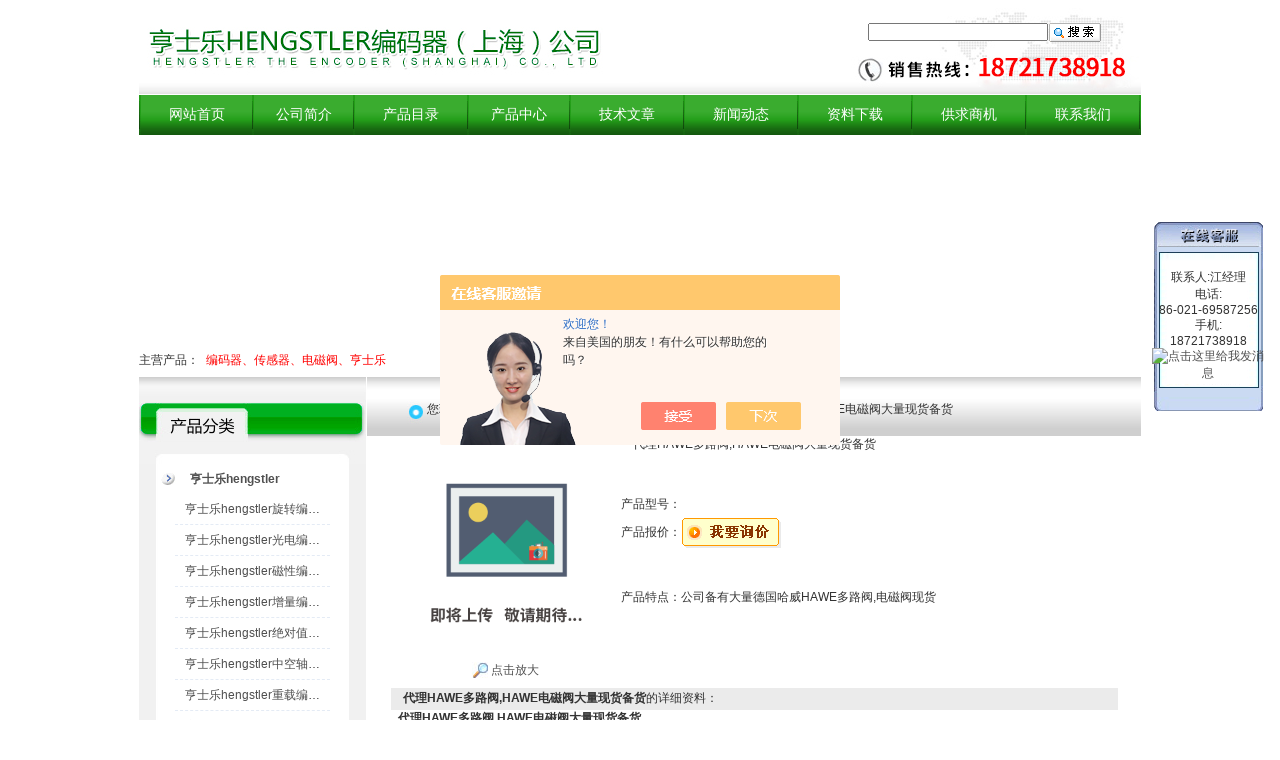

--- FILE ---
content_type: text/html; charset=utf-8
request_url: http://www.hengstler-encoder.com/weiluo-Products-19992984/
body_size: 15768
content:
<html>
<head>
<meta http-equiv="Content-Type" content="text/html; charset=utf-8" />
<TITLE>代理HAWE多路阀,HAWE电磁阀大量现货备货-亨士乐HENGSTLER编码器（上海）公司</TITLE>
<META NAME="Keywords" CONTENT="代理HAWE多路阀,HAWE电磁阀大量现货备货">
<META NAME="Description" CONTENT="亨士乐HENGSTLER编码器（上海）公司所提供的代理HAWE多路阀,HAWE电磁阀大量现货备货质量可靠、规格齐全,亨士乐HENGSTLER编码器（上海）公司不仅具有专业的技术水平,更有良好的售后服务和优质的解决方案,欢迎您来电咨询此产品具体参数及价格等详细信息！">
<script src="/ajax/common.ashx" type="text/javascript"></script>
<script src="/ajax/NewPersonalStyle.Classes.SendMSG,NewPersonalStyle.ashx" type="text/javascript"></script>
<script src="/js/videoback.js" type="text/javascript"></script><link href="/skins/201038/css/css.css" rel="stylesheet" type="text/css" />
<script src="/skins/201038/Js/common.js" type="text/javascript"></script>
<script type="application/ld+json">
{
"@context": "https://ziyuan.baidu.com/contexts/cambrian.jsonld",
"@id": "http://www.hengstler-encoder.com/weiluo-Products-19992984/",
"title": "代理HAWE多路阀,HAWE电磁阀大量现货备货",
"pubDate": "2015-03-12T15:54:03",
"upDate": "2018-03-30T06:27:24"
    }</script>
<script type="text/javascript" src="/ajax/common.ashx"></script>
<script src="/ajax/NewPersonalStyle.Classes.SendMSG,NewPersonalStyle.ashx" type="text/javascript"></script>
<script type="text/javascript">
var viewNames = "";
var cookieArr = document.cookie.match(new RegExp("ViewNames" + "=[_0-9]*", "gi"));
if (cookieArr != null && cookieArr.length > 0) {
   var cookieVal = cookieArr[0].split("=");
    if (cookieVal[0] == "ViewNames") {
        viewNames = unescape(cookieVal[1]);
    }
}
if (viewNames == "") {
    var exp = new Date();
    exp.setTime(exp.getTime() + 7 * 24 * 60 * 60 * 1000);
    viewNames = new Date().valueOf() + "_" + Math.round(Math.random() * 1000 + 1000);
    document.cookie = "ViewNames" + "=" + escape(viewNames) + "; expires" + "=" + exp.toGMTString();
}
SendMSG.ToSaveViewLog("19992984", "ProductsInfo",viewNames, function() {});
</script>
<script language="javaScript" src="/js/JSChat.js"></script><script language="javaScript">function ChatBoxClickGXH() { DoChatBoxClickGXH('https://chat.chem17.com',184735) }</script><script>!window.jQuery && document.write('<script src="https://public.mtnets.com/Plugins/jQuery/2.2.4/jquery-2.2.4.min.js" integrity="sha384-rY/jv8mMhqDabXSo+UCggqKtdmBfd3qC2/KvyTDNQ6PcUJXaxK1tMepoQda4g5vB" crossorigin="anonymous">'+'</scr'+'ipt>');</script><script type="text/javascript" src="https://chat.chem17.com/chat/KFCenterBox/201038"></script><script type="text/javascript" src="https://chat.chem17.com/chat/KFLeftBox/201038"></script><script>
(function(){
var bp = document.createElement('script');
var curProtocol = window.location.protocol.split(':')[0];
if (curProtocol === 'https') {
bp.src = 'https://zz.bdstatic.com/linksubmit/push.js';
}
else {
bp.src = 'http://push.zhanzhang.baidu.com/push.js';
}
var s = document.getElementsByTagName("script")[0];
s.parentNode.insertBefore(bp, s);
})();
</script>
</head>

<body>
<script src="https://www.chem17.com/mystat.aspx?u=weiluo"></script><table width="1002" border="0" align="center" cellpadding="0" cellspacing="0" class="top" >
  <tr>
    <td width="688" height="95">
 <img src="/skins/201038/images/logo.jpg"  />
    </td>
    <td width="314" valign="top" style="padding-top:20px"><table width="180" border="0" align="center" cellpadding="0" cellspacing="0">
              <tr>
                <td height="2"></td>
              </tr>
             <form name="form1" method="post" action="/products.html" onSubmit="return checkform(form1)">
                <tr>
                  <td align="center">
                  <input name="keyword" type="text" class="kuang" size="24" value=""  style="line-height:18px; height:18px;" />
    
                    </td>
              
                  <td>
                  <input name="Submit" type="image" value="提交"  src="/skins/201038/images/search5.gif"  />
               </td>
                </tr>
              </form>
          </table></td>
  </tr>
</table>
<table width="1002" border="0" align="center" cellpadding="0" cellspacing="0" class="dh">
  <tr>
    <td><table width="100%" border="0" align="center" cellpadding="0" cellspacing="0">
      <tr>
        
        <td width="2"><img src="/skins/201038/images/x.jpg" width="2" height="40" /></td>
        <td width="134" align="center"><a href="/">网站首页</a></td>
        <td width="2" align="center"><img src="/skins/201038/images/x.jpg" width="2" height="40" /></td>
        <td width="118" align="center"><a href="/aboutus/">公司简介</a></td>
                <td width="2" align="center"><img src="/skins/201038/images/x.jpg" width="2" height="40" /></td>
		<td width="133" align="center"><a href="/anther1/">产品目录</a></td>
        <td width="2" align="center"><img src="/skins/201038/images/x.jpg" width="2" height="40" /></td>
        <td width="118" align="center"><a href="/products/">产品中心</a></td>
        <td width="2" align="center"><img src="/skins/201038/images/x.jpg" width="2" height="40" /></td>
		<td width="133" align="center"><a href="/article/">技术文章</a></td>
        <td width="2" align="center"><img src="/skins/201038/images/x.jpg" width="2" height="40" /></td> 
		<td width="133" align="center"><a href="/news/">新闻动态</a></td>
        <td width="2" align="center"><img src="/skins/201038/images/x.jpg" width="2" height="40" /></td>
		<td width="133" align="center"><a href="/down/">资料下载</a> </td>
         <td width="2" align="center"><img src="/skins/201038/images/x.jpg" width="2" height="40" /></td>
		<td width="133" align="center"><a href="/sale/">供求商机</a> </td>

        <td width="2" align="center"><img src="/skins/201038/images/x.jpg" width="2" height="40" /></td>
		<td width="133" align="center"><a href="/contact/">联系我们</a></td>
        <td width="2"><img src="/skins/201038/images/x.jpg" width="2" height="40" /></td>
      </tr>
    </table></td>
  </tr>
</table>
<table width="1002" border="0" align="center" cellpadding="0" cellspacing="0" style="margin-top:1px;">
  <tr>
    <td><object classid="clsid:D27CDB6E-AE6D-11cf-96B8-444553540000" codebase="http://download.macromedia.com/pub/shockwave/cabs/flash/swflash.cab#version=7,0,19,0" width="1002" height="210">
      <param name="movie" value="/Skins/201038/images/flash.swf" />
      <param name="quality" value="high" />
      <param name="wmode" value="transparent" />
	  
      <embed src="/Skins/201038/images/flash.swf" width="1002" height="210" quality="high" pluginspage="http://www.macromedia.com/go/getflashplayer" type="application/x-shockwave-flash" wmode="transparent"></embed>
    </object></td>
  </tr>
</table>
<table width="1002" height="30" border="0" cellpadding="0" cellspacing="0"   align="center">
    <tr><td width="67">主营产品：</td>
    <td width="935"> <font color="#FF0000">编码器、传感器、电磁阀、亨士乐</font></td>
    </tr></table>




<SCRIPT language=javascript>
<!--
        var stmnLEFT = 880; 
        var stmnGAP1 = 220; 
        var stmnGAP2 = 100; 
        var stmnBASE = 150; 
        var stmnActivateSpeed = 200; 
        var stmnScrollSpeed = 1; 

        var stmnTimer;

        
        function ReadCookie(name)
        {
                var label = name + "=";
                var labelLen = label.length;
                var cLen = document.cookie.length;
                var i = 0;

                while (i < cLen) {
                        var j = i + labelLen;

                        if (document.cookie.substring(i, j) == label) {
                                var cEnd = document.cookie.indexOf(";", j);
                                if (cEnd == -1) cEnd = document.cookie.length;

                                return unescape(document.cookie.substring(j, cEnd));
                        }
        
                        i++;
                }

                return "";
        }

       
        function SaveCookie(name, value, expire)
        {
                var eDate = new Date();
                eDate.setDate(eDate.getDate() + expire);
                document.cookie = name + "=" + value + "; expires=" +  eDate.toGMTString()+ "; path=/";
        }

       
        function RefreshStaticMenu()
        {
                var stmnStartPoint, stmnEndPoint, stmnRefreshTimer;

                stmnStartPoint = parseInt(STATICMENU.style.top, 10);
                stmnEndPoint = document.documentElement.scrollTop + stmnGAP2;
                if (stmnEndPoint < stmnGAP1) stmnEndPoint = stmnGAP1;

                stmnRefreshTimer = stmnActivateSpeed;

                if ( stmnStartPoint != stmnEndPoint ) {
                        stmnScrollAmount = Math.ceil( Math.abs( stmnEndPoint - stmnStartPoint ) / 15 );
                        STATICMENU.style.top = parseInt(STATICMENU.style.top, 10) + ( ( stmnEndPoint<stmnStartPoint ) ? -stmnScrollAmount : stmnScrollAmount );
                        stmnRefreshTimer = stmnScrollSpeed;
                }

                stmnTimer = setTimeout ("RefreshStaticMenu();", stmnRefreshTimer);
        }

      
        function ToggleAnimate()
        {
                if (ANIMATE.checked) { 
                        RefreshStaticMenu(); 
                        SaveCookie("ANIMATE", "true", 300); 
                }
                else { 
                        clearTimeout(stmnTimer); 
                        STATICMENU.style.top = stmnGAP1; 
                        SaveCookie("ANIMATE", "false", 300); 
                }
        }

        
        function InitializeStaticMenu()
        {
                if (ReadCookie("ANIMATE") == "false") { 
                        ANIMATE.checked = false; 
                        STATICMENU.style.top = document.documentElement.scrollTop + stmnGAP1; 
                }
                else { 
                        ANIMATE.checked = true; 
                        STATICMENU.style.top = document.documentElement.scrollTop + stmnBASE; 
                        RefreshStaticMenu(); 
                }

                STATICMENU.style.left = "10%"; 
        }
        
       
        ns = (document.layers)? true:false
        ie = (document.all)? true:false
        
        function show(id) 
        {
        if (ns) document.layers[id].visibility = "visible"
        else if (ie) document.all[id].style.visibility = "visible"
        }
        
        function hide(id) 
        {
        if (ns) document.layers[id].visibility = "hidden"
        else if (ie) document.all[id].style.visibility = "hidden"
        }
		 function closetable() 
        {
		document.getElementById("hiddendiv").style.display="none";
        }

-->
</SCRIPT>
<SCRIPT language=javascript>
<!--
        var stmnLEFT = 880; 
        var stmnGAP1 = 220; 
        var stmnGAP2 = 100; 
        var stmnBASE = 150; 
        var stmnActivateSpeed = 200; 
        var stmnScrollSpeed = 1; 

        var stmnTimer;

        
        function ReadCookie(name)
        {
                var label = name + "=";
                var labelLen = label.length;
                var cLen = document.cookie.length;
                var i = 0;

                while (i < cLen) {
                        var j = i + labelLen;

                        if (document.cookie.substring(i, j) == label) {
                                var cEnd = document.cookie.indexOf(";", j);
                                if (cEnd == -1) cEnd = document.cookie.length;

                                return unescape(document.cookie.substring(j, cEnd));
                        }
        
                        i++;
                }

                return "";
        }

       
        function SaveCookie(name, value, expire)
        {
                var eDate = new Date();
                eDate.setDate(eDate.getDate() + expire);
                document.cookie = name + "=" + value + "; expires=" +  eDate.toGMTString()+ "; path=/";
        }

       
        function RefreshStaticMenu()
        {
                var stmnStartPoint, stmnEndPoint, stmnRefreshTimer;

                stmnStartPoint = parseInt(STATICMENU.style.top, 10);
                stmnEndPoint = document.body.scrollTop + stmnGAP2;
                if (stmnEndPoint < stmnGAP1) stmnEndPoint = stmnGAP1;

                stmnRefreshTimer = stmnActivateSpeed;

                if ( stmnStartPoint != stmnEndPoint ) {
                        stmnScrollAmount = Math.ceil( Math.abs( stmnEndPoint - stmnStartPoint ) / 15 );
                        STATICMENU.style.top = parseInt(STATICMENU.style.top, 10) + ( ( stmnEndPoint<stmnStartPoint ) ? -stmnScrollAmount : stmnScrollAmount );
                        stmnRefreshTimer = stmnScrollSpeed;
                }

                stmnTimer = setTimeout ("RefreshStaticMenu();", stmnRefreshTimer);
        }

      
        function ToggleAnimate()
        {
                if (ANIMATE.checked) { 
                        RefreshStaticMenu(); 
                        SaveCookie("ANIMATE", "true", 300); 
                }
                else { 
                        clearTimeout(stmnTimer); 
                        STATICMENU.style.top = stmnGAP1; 
                        SaveCookie("ANIMATE", "false", 300); 
                }
        }

        
        function InitializeStaticMenu()
        {
                if (ReadCookie("ANIMATE") == "false") { 
                        ANIMATE.checked = false; 
                        STATICMENU.style.top = document.body.scrollTop + stmnGAP1; 
                }
                else { 
                        ANIMATE.checked = true; 
                        STATICMENU.style.top = document.body.scrollTop + stmnBASE; 
                        RefreshStaticMenu(); 
                }

                STATICMENU.style.left = "90%"; 
        }
        
       
        ns = (document.layers)? true:false
        ie = (document.all)? true:false
        
        function show(id) 
        {
        if (ns) document.layers[id].visibility = "visible"
        else if (ie) document.all[id].style.visibility = "visible"
        }
        
        function hide(id) 
        {
        if (ns) document.layers[id].visibility = "hidden"
        else if (ie) document.all[id].style.visibility = "hidden"
        }
		 function closetable() 
        {
		document.getElementById("hiddendiv").style.display="none";
        }

-->
</SCRIPT>
<TABLE cellSpacing=0 cellPadding=0 width="100%" border=0>
  <TR>
    <TD vAlign=top width=65><!-------用户公告-------->
      <DIV id=STATICMENU 
style="Z-INDEX: 100; POSITION: absolute">
        <div id="hiddendiv">
          <table width="110" border="0" cellspacing="0" cellpadding="0">
            <tr>
              <td valign="top"><table width="110" border="0" cellspacing="0" cellpadding="0" >
                </table>
                <table width="110" border="0" align="center" cellpadding="0" cellspacing="0">
                  <tr>
                    <td valign="top"><img src="/skins/201038/images/ind_15.gif" border="0" usemap="#MapMap"><map name="MapMap"><area shape="rect" coords="80,5,103,25" href="#" onclick="closetable();" title="关闭"></map></td>
                  </tr>
                  <tr>
                    <td height="32" background="/skins/201038/images/ind_17.gif"><div align="center">
                    联系人:江经理<br />电话:<br />86-021-69587256<br />手机:<br />18721738918
                   </div></td>
                  </tr>
                  
               <tr>
                    <td height="32" background="/skins/201038/images/ind_17.gif"><div align="center">
                    <a target=blank href=tencent://message/?uin=47284134&Site=&Menu=yes><img border="0" src="http://wpa.qq.com/pa?p=2:47284134:47" alt="点击这里给我发消息" title="点击这里给我发消息"></a>
                   </div></td>
                  </tr>
                  <tr>
                    <td><img src="/skins/201038/images/ind_37.gif"></td>
                  </tr>
                </table></td>
            </tr>
          </table>
        </div>
        <map name="Map">
          <area shape="rect" coords="80,5,103,25" href="#"onclick=" closetable();" title="关闭">
        </map>
        <INPUT id=ANIMATE onclick=ToggleAnimate(); type=hidden>
        <SCRIPT language=javascript>InitializeStaticMenu();</SCRIPT>
      </DIV></TD>
  </TR>
  </TBODY>
</TABLE>

<table width="1002" border="0" align="center" cellpadding="0" cellspacing="0">
  <tr>
    <td width="227" valign="top" bgcolor="#f1f1f1" ><table width="227" border="0" align="center" cellpadding="0" cellspacing="0">
      <tr>
        <td><img src="/skins/201038/images/xxx.jpg" width="227" height="26" /></td>
      </tr>
    </table>
      <table width="100%" border="0" cellpadding="0" cellspacing="0" class="cp" >
  <tr>
    <td height="62">&nbsp;</td>
  </tr>
  <tr>
    <td valign="top" style="background:url(/skins/201038/images/ml_bg.gif); background-repeat:repeat-y;">
	            
						  <table width="185" border="0" cellspacing="0" cellpadding="0" align="center">
                            <tr>
							  <Td headers="30" width="39"><img src="/skins/201038/images/tli.gif"/></Td>
							    
                              <td width="155" height="30" align="left" valign="middle" class="pdleft30">
								<div style="width:155px; overflow:hidden; white-space:nowrap;text-overflow:ellipsis; height:30px; line-height:30px;">
								<a href="/weiluo-ParentList-1109501/" title="亨士乐hengstler" target="_blank"  onmouseover="showsubmenu('亨士乐hengstler')">
								<strong>亨士乐hengstler</strong></a></div>
                              </td>
                            </tr>
                          </table>
						 <div id="submenu_亨士乐hengstler" style="display:none">
                       
						    <table width="155" border="0" cellspacing="0" cellpadding="0" align="center">
                              <tr>
							    <td width="8" align="center"></td>
                                <td height="30" align="left" valign="middle" class="pdleft30">
<div style="width:145px; overflow:hidden; white-space:nowrap;text-overflow:ellipsis; height:30px;line-height:30px; border-bottom:1px #e4ebf5 dashed; padding-left:10px;">
<a href="/weiluo-SonList-1109510/" target="_blank" title="亨士乐hengstler旋转编码器"  class="black">亨士乐hengstler旋转编码器</a></div></td>
                              </tr>
                            </table>
		    
						    <table width="155" border="0" cellspacing="0" cellpadding="0" align="center">
                              <tr>
							    <td width="8" align="center"></td>
                                <td height="30" align="left" valign="middle" class="pdleft30">
<div style="width:145px; overflow:hidden; white-space:nowrap;text-overflow:ellipsis; height:30px;line-height:30px; border-bottom:1px #e4ebf5 dashed; padding-left:10px;">
<a href="/weiluo-SonList-1109509/" target="_blank" title="亨士乐hengstler光电编码器"  class="black">亨士乐hengstler光电编码器</a></div></td>
                              </tr>
                            </table>
		    
						    <table width="155" border="0" cellspacing="0" cellpadding="0" align="center">
                              <tr>
							    <td width="8" align="center"></td>
                                <td height="30" align="left" valign="middle" class="pdleft30">
<div style="width:145px; overflow:hidden; white-space:nowrap;text-overflow:ellipsis; height:30px;line-height:30px; border-bottom:1px #e4ebf5 dashed; padding-left:10px;">
<a href="/weiluo-SonList-1109508/" target="_blank" title="亨士乐hengstler磁性编码器"  class="black">亨士乐hengstler磁性编码器</a></div></td>
                              </tr>
                            </table>
		    
						    <table width="155" border="0" cellspacing="0" cellpadding="0" align="center">
                              <tr>
							    <td width="8" align="center"></td>
                                <td height="30" align="left" valign="middle" class="pdleft30">
<div style="width:145px; overflow:hidden; white-space:nowrap;text-overflow:ellipsis; height:30px;line-height:30px; border-bottom:1px #e4ebf5 dashed; padding-left:10px;">
<a href="/weiluo-SonList-1109507/" target="_blank" title="亨士乐hengstler增量编码器"  class="black">亨士乐hengstler增量编码器</a></div></td>
                              </tr>
                            </table>
		    
						    <table width="155" border="0" cellspacing="0" cellpadding="0" align="center">
                              <tr>
							    <td width="8" align="center"></td>
                                <td height="30" align="left" valign="middle" class="pdleft30">
<div style="width:145px; overflow:hidden; white-space:nowrap;text-overflow:ellipsis; height:30px;line-height:30px; border-bottom:1px #e4ebf5 dashed; padding-left:10px;">
<a href="/weiluo-SonList-1109506/" target="_blank" title="亨士乐hengstler绝对值编码器"  class="black">亨士乐hengstler绝对值编码器</a></div></td>
                              </tr>
                            </table>
		    
						    <table width="155" border="0" cellspacing="0" cellpadding="0" align="center">
                              <tr>
							    <td width="8" align="center"></td>
                                <td height="30" align="left" valign="middle" class="pdleft30">
<div style="width:145px; overflow:hidden; white-space:nowrap;text-overflow:ellipsis; height:30px;line-height:30px; border-bottom:1px #e4ebf5 dashed; padding-left:10px;">
<a href="/weiluo-SonList-1109505/" target="_blank" title="亨士乐hengstler中空轴编码器"  class="black">亨士乐hengstler中空轴编码器</a></div></td>
                              </tr>
                            </table>
		    
						    <table width="155" border="0" cellspacing="0" cellpadding="0" align="center">
                              <tr>
							    <td width="8" align="center"></td>
                                <td height="30" align="left" valign="middle" class="pdleft30">
<div style="width:145px; overflow:hidden; white-space:nowrap;text-overflow:ellipsis; height:30px;line-height:30px; border-bottom:1px #e4ebf5 dashed; padding-left:10px;">
<a href="/weiluo-SonList-1109504/" target="_blank" title="亨士乐hengstler重载编码器"  class="black">亨士乐hengstler重载编码器</a></div></td>
                              </tr>
                            </table>
		    
						    <table width="155" border="0" cellspacing="0" cellpadding="0" align="center">
                              <tr>
							    <td width="8" align="center"></td>
                                <td height="30" align="left" valign="middle" class="pdleft30">
<div style="width:145px; overflow:hidden; white-space:nowrap;text-overflow:ellipsis; height:30px;line-height:30px; border-bottom:1px #e4ebf5 dashed; padding-left:10px;">
<a href="/weiluo-SonList-1109502/" target="_blank" title="亨士乐hengstler防爆编码器"  class="black">亨士乐hengstler防爆编码器</a></div></td>
                              </tr>
                            </table>
		    
						    <table width="155" border="0" cellspacing="0" cellpadding="0" align="center">
                              <tr>
							    <td width="8" align="center"></td>
                                <td height="30" align="left" valign="middle" class="pdleft30">
<div style="width:145px; overflow:hidden; white-space:nowrap;text-overflow:ellipsis; height:30px;line-height:30px; border-bottom:1px #e4ebf5 dashed; padding-left:10px;">
<a href="/weiluo-SonList-1109503/" target="_blank" title="亨士乐hengstler工业编码器"  class="black">亨士乐hengstler工业编码器</a></div></td>
                              </tr>
                            </table>
		    
						    <table width="155" border="0" cellspacing="0" cellpadding="0" align="center">
                              <tr>
							    <td width="8" align="center"></td>
                                <td height="30" align="left" valign="middle" class="pdleft30">
<div style="width:145px; overflow:hidden; white-space:nowrap;text-overflow:ellipsis; height:30px;line-height:30px; border-bottom:1px #e4ebf5 dashed; padding-left:10px;">
<a href="/weiluo-SonList-1120683/" target="_blank" title="亨士乐hengstler计数器"  class="black">亨士乐hengstler计数器</a></div></td>
                              </tr>
                            </table>
		    
						    <table width="155" border="0" cellspacing="0" cellpadding="0" align="center">
                              <tr>
							    <td width="8" align="center"></td>
                                <td height="30" align="left" valign="middle" class="pdleft30">
<div style="width:145px; overflow:hidden; white-space:nowrap;text-overflow:ellipsis; height:30px;line-height:30px; border-bottom:1px #e4ebf5 dashed; padding-left:10px;">
<a href="/weiluo-SonList-1120684/" target="_blank" title="亨士乐hengstler继电器"  class="black">亨士乐hengstler继电器</a></div></td>
                              </tr>
                            </table>
		    </div>
          
						  <table width="185" border="0" cellspacing="0" cellpadding="0" align="center">
                            <tr>
							  <Td headers="30" width="39"><img src="/skins/201038/images/tli.gif"/></Td>
							    
                              <td width="155" height="30" align="left" valign="middle" class="pdleft30">
								<div style="width:155px; overflow:hidden; white-space:nowrap;text-overflow:ellipsis; height:30px; line-height:30px;">
								<a href="/weiluo-ParentList-1109257/" title="MTS传感器" target="_blank"  onmouseover="showsubmenu('MTS传感器')">
								<strong>MTS传感器</strong></a></div>
                              </td>
                            </tr>
                          </table>
						 <div id="submenu_MTS传感器" style="display:none">
                       
						    <table width="155" border="0" cellspacing="0" cellpadding="0" align="center">
                              <tr>
							    <td width="8" align="center"></td>
                                <td height="30" align="left" valign="middle" class="pdleft30">
<div style="width:145px; overflow:hidden; white-space:nowrap;text-overflow:ellipsis; height:30px;line-height:30px; border-bottom:1px #e4ebf5 dashed; padding-left:10px;">
<a href="/weiluo-SonList-1109258/" target="_blank" title="MTS传感器"  class="black">MTS传感器</a></div></td>
                              </tr>
                            </table>
		    
						    <table width="155" border="0" cellspacing="0" cellpadding="0" align="center">
                              <tr>
							    <td width="8" align="center"></td>
                                <td height="30" align="left" valign="middle" class="pdleft30">
<div style="width:145px; overflow:hidden; white-space:nowrap;text-overflow:ellipsis; height:30px;line-height:30px; border-bottom:1px #e4ebf5 dashed; padding-left:10px;">
<a href="/weiluo-SonList-1109260/" target="_blank" title="MTS位移传感器"  class="black">MTS位移传感器</a></div></td>
                              </tr>
                            </table>
		    
						    <table width="155" border="0" cellspacing="0" cellpadding="0" align="center">
                              <tr>
							    <td width="8" align="center"></td>
                                <td height="30" align="left" valign="middle" class="pdleft30">
<div style="width:145px; overflow:hidden; white-space:nowrap;text-overflow:ellipsis; height:30px;line-height:30px; border-bottom:1px #e4ebf5 dashed; padding-left:10px;">
<a href="/weiluo-SonList-1109264/" target="_blank" title="MTS行走机械传感器"  class="black">MTS行走机械传感器</a></div></td>
                              </tr>
                            </table>
		    </div>
          
						  <table width="185" border="0" cellspacing="0" cellpadding="0" align="center">
                            <tr>
							  <Td headers="30" width="39"><img src="/skins/201038/images/tli.gif"/></Td>
							    
                              <td width="155" height="30" align="left" valign="middle" class="pdleft30">
								<div style="width:155px; overflow:hidden; white-space:nowrap;text-overflow:ellipsis; height:30px; line-height:30px;">
								<a href="/weiluo-ParentList-1109188/" title="易福门IFM" target="_blank"  onmouseover="showsubmenu('易福门IFM')">
								<strong>易福门IFM</strong></a></div>
                              </td>
                            </tr>
                          </table>
						 <div id="submenu_易福门IFM" style="display:none">
                       
						    <table width="155" border="0" cellspacing="0" cellpadding="0" align="center">
                              <tr>
							    <td width="8" align="center"></td>
                                <td height="30" align="left" valign="middle" class="pdleft30">
<div style="width:145px; overflow:hidden; white-space:nowrap;text-overflow:ellipsis; height:30px;line-height:30px; border-bottom:1px #e4ebf5 dashed; padding-left:10px;">
<a href="/weiluo-SonList-1109189/" target="_blank" title="易福门IFM传感器"  class="black">易福门IFM传感器</a></div></td>
                              </tr>
                            </table>
		    
						    <table width="155" border="0" cellspacing="0" cellpadding="0" align="center">
                              <tr>
							    <td width="8" align="center"></td>
                                <td height="30" align="left" valign="middle" class="pdleft30">
<div style="width:145px; overflow:hidden; white-space:nowrap;text-overflow:ellipsis; height:30px;line-height:30px; border-bottom:1px #e4ebf5 dashed; padding-left:10px;">
<a href="/weiluo-SonList-1109200/" target="_blank" title="易福门IFM编码器"  class="black">易福门IFM编码器</a></div></td>
                              </tr>
                            </table>
		    </div>
          
						  <table width="185" border="0" cellspacing="0" cellpadding="0" align="center">
                            <tr>
							  <Td headers="30" width="39"><img src="/skins/201038/images/tli.gif"/></Td>
							    
                              <td width="155" height="30" align="left" valign="middle" class="pdleft30">
								<div style="width:155px; overflow:hidden; white-space:nowrap;text-overflow:ellipsis; height:30px; line-height:30px;">
								<a href="/weiluo-ParentList-1109275/" title="库伯勒kuebler" target="_blank"  onmouseover="showsubmenu('库伯勒kuebler')">
								<strong>库伯勒kuebler</strong></a></div>
                              </td>
                            </tr>
                          </table>
						 <div id="submenu_库伯勒kuebler" style="display:none">
                       
						    <table width="155" border="0" cellspacing="0" cellpadding="0" align="center">
                              <tr>
							    <td width="8" align="center"></td>
                                <td height="30" align="left" valign="middle" class="pdleft30">
<div style="width:145px; overflow:hidden; white-space:nowrap;text-overflow:ellipsis; height:30px;line-height:30px; border-bottom:1px #e4ebf5 dashed; padding-left:10px;">
<a href="/weiluo-SonList-1109276/" target="_blank" title="库伯勒kuebler编码器"  class="black">库伯勒kuebler编码器</a></div></td>
                              </tr>
                            </table>
		    </div>
          
						  <table width="185" border="0" cellspacing="0" cellpadding="0" align="center">
                            <tr>
							  <Td headers="30" width="39"><img src="/skins/201038/images/tli.gif"/></Td>
							    
                              <td width="155" height="30" align="left" valign="middle" class="pdleft30">
								<div style="width:155px; overflow:hidden; white-space:nowrap;text-overflow:ellipsis; height:30px; line-height:30px;">
								<a href="/weiluo-ParentList-1109178/" title="阿托斯ATOS" target="_blank"  onmouseover="showsubmenu('阿托斯ATOS')">
								<strong>阿托斯ATOS</strong></a></div>
                              </td>
                            </tr>
                          </table>
						 <div id="submenu_阿托斯ATOS" style="display:none">
                       
						    <table width="155" border="0" cellspacing="0" cellpadding="0" align="center">
                              <tr>
							    <td width="8" align="center"></td>
                                <td height="30" align="left" valign="middle" class="pdleft30">
<div style="width:145px; overflow:hidden; white-space:nowrap;text-overflow:ellipsis; height:30px;line-height:30px; border-bottom:1px #e4ebf5 dashed; padding-left:10px;">
<a href="/weiluo-SonList-1109179/" target="_blank" title="阿托斯ATOS电磁阀"  class="black">阿托斯ATOS电磁阀</a></div></td>
                              </tr>
                            </table>
		    
						    <table width="155" border="0" cellspacing="0" cellpadding="0" align="center">
                              <tr>
							    <td width="8" align="center"></td>
                                <td height="30" align="left" valign="middle" class="pdleft30">
<div style="width:145px; overflow:hidden; white-space:nowrap;text-overflow:ellipsis; height:30px;line-height:30px; border-bottom:1px #e4ebf5 dashed; padding-left:10px;">
<a href="/weiluo-SonList-1109180/" target="_blank" title="阿托斯ATOS叶片泵"  class="black">阿托斯ATOS叶片泵</a></div></td>
                              </tr>
                            </table>
		    
						    <table width="155" border="0" cellspacing="0" cellpadding="0" align="center">
                              <tr>
							    <td width="8" align="center"></td>
                                <td height="30" align="left" valign="middle" class="pdleft30">
<div style="width:145px; overflow:hidden; white-space:nowrap;text-overflow:ellipsis; height:30px;line-height:30px; border-bottom:1px #e4ebf5 dashed; padding-left:10px;">
<a href="/weiluo-SonList-1109181/" target="_blank" title="阿托斯ATOS柱塞泵"  class="black">阿托斯ATOS柱塞泵</a></div></td>
                              </tr>
                            </table>
		    
						    <table width="155" border="0" cellspacing="0" cellpadding="0" align="center">
                              <tr>
							    <td width="8" align="center"></td>
                                <td height="30" align="left" valign="middle" class="pdleft30">
<div style="width:145px; overflow:hidden; white-space:nowrap;text-overflow:ellipsis; height:30px;line-height:30px; border-bottom:1px #e4ebf5 dashed; padding-left:10px;">
<a href="/weiluo-SonList-1109197/" target="_blank" title="阿托斯atos齿轮泵"  class="black">阿托斯atos齿轮泵</a></div></td>
                              </tr>
                            </table>
		    
						    <table width="155" border="0" cellspacing="0" cellpadding="0" align="center">
                              <tr>
							    <td width="8" align="center"></td>
                                <td height="30" align="left" valign="middle" class="pdleft30">
<div style="width:145px; overflow:hidden; white-space:nowrap;text-overflow:ellipsis; height:30px;line-height:30px; border-bottom:1px #e4ebf5 dashed; padding-left:10px;">
<a href="/weiluo-SonList-1109202/" target="_blank" title="阿托斯ATOS放大器"  class="black">阿托斯ATOS放大器</a></div></td>
                              </tr>
                            </table>
		    </div>
          
						  <table width="185" border="0" cellspacing="0" cellpadding="0" align="center">
                            <tr>
							  <Td headers="30" width="39"><img src="/skins/201038/images/tli.gif"/></Td>
							    
                              <td width="155" height="30" align="left" valign="middle" class="pdleft30">
								<div style="width:155px; overflow:hidden; white-space:nowrap;text-overflow:ellipsis; height:30px; line-height:30px;">
								<a href="/weiluo-ParentList-542243/" title="力士乐柱塞泵" target="_blank"  onmouseover="showsubmenu('力士乐柱塞泵')">
								<strong>力士乐柱塞泵</strong></a></div>
                              </td>
                            </tr>
                          </table>
						 <div id="submenu_力士乐柱塞泵" style="display:none">
                       </div>
          
						  <table width="185" border="0" cellspacing="0" cellpadding="0" align="center">
                            <tr>
							  <Td headers="30" width="39"><img src="/skins/201038/images/tli.gif"/></Td>
							    
                              <td width="155" height="30" align="left" valign="middle" class="pdleft30">
								<div style="width:155px; overflow:hidden; white-space:nowrap;text-overflow:ellipsis; height:30px; line-height:30px;">
								<a href="/weiluo-ParentList-541865/" title="派克（parker）液压元件" target="_blank"  onmouseover="showsubmenu('派克（parker）液压元件')">
								<strong>派克（parker）液压元件</strong></a></div>
                              </td>
                            </tr>
                          </table>
						 <div id="submenu_派克（parker）液压元件" style="display:none">
                       
						    <table width="155" border="0" cellspacing="0" cellpadding="0" align="center">
                              <tr>
							    <td width="8" align="center"></td>
                                <td height="30" align="left" valign="middle" class="pdleft30">
<div style="width:145px; overflow:hidden; white-space:nowrap;text-overflow:ellipsis; height:30px;line-height:30px; border-bottom:1px #e4ebf5 dashed; padding-left:10px;">
<a href="/weiluo-SonList-2274593/" target="_blank" title="派克PARKER电磁阀"  class="black">派克PARKER电磁阀</a></div></td>
                              </tr>
                            </table>
		    </div>
          
						  <table width="185" border="0" cellspacing="0" cellpadding="0" align="center">
                            <tr>
							  <Td headers="30" width="39"><img src="/skins/201038/images/tli.gif"/></Td>
							    
                              <td width="155" height="30" align="left" valign="middle" class="pdleft30">
								<div style="width:155px; overflow:hidden; white-space:nowrap;text-overflow:ellipsis; height:30px; line-height:30px;">
								<a href="/weiluo-ParentList-541866/" title="贺德克（HYDAC）液压元件" target="_blank"  onmouseover="showsubmenu('贺德克（HYDAC）液压元件')">
								<strong>贺德克（HYDAC）液压元件</strong></a></div>
                              </td>
                            </tr>
                          </table>
						 <div id="submenu_贺德克（HYDAC）液压元件" style="display:none">
                       </div>
          
						  <table width="185" border="0" cellspacing="0" cellpadding="0" align="center">
                            <tr>
							  <Td headers="30" width="39"><img src="/skins/201038/images/tli.gif"/></Td>
							    
                              <td width="155" height="30" align="left" valign="middle" class="pdleft30">
								<div style="width:155px; overflow:hidden; white-space:nowrap;text-overflow:ellipsis; height:30px; line-height:30px;">
								<a href="/weiluo-ParentList-541897/" title="威格士（vickers）液压元件" target="_blank"  onmouseover="showsubmenu('威格士（vickers）液压元件')">
								<strong>威格士（vickers）液压元件</strong></a></div>
                              </td>
                            </tr>
                          </table>
						 <div id="submenu_威格士（vickers）液压元件" style="display:none">
                       </div>
          
						  <table width="185" border="0" cellspacing="0" cellpadding="0" align="center">
                            <tr>
							  <Td headers="30" width="39"><img src="/skins/201038/images/tli.gif"/></Td>
							    
                              <td width="155" height="30" align="left" valign="middle" class="pdleft30">
								<div style="width:155px; overflow:hidden; white-space:nowrap;text-overflow:ellipsis; height:30px; line-height:30px;">
								<a href="/weiluo-ParentList-542947/" title="丹尼逊（DENISON） 液压元件" target="_blank"  onmouseover="showsubmenu('丹尼逊（DENISON） 液压元件')">
								<strong>丹尼逊（DENISON） 液压元件</strong></a></div>
                              </td>
                            </tr>
                          </table>
						 <div id="submenu_丹尼逊（DENISON） 液压元件" style="display:none">
                       </div>
          
						  <table width="185" border="0" cellspacing="0" cellpadding="0" align="center">
                            <tr>
							  <Td headers="30" width="39"><img src="/skins/201038/images/tli.gif"/></Td>
							    
                              <td width="155" height="30" align="left" valign="middle" class="pdleft30">
								<div style="width:155px; overflow:hidden; white-space:nowrap;text-overflow:ellipsis; height:30px; line-height:30px;">
								<a href="/weiluo-ParentList-541863/" title="力士乐（REXROTH）液压元件" target="_blank"  onmouseover="showsubmenu('力士乐（REXROTH）液压元件')">
								<strong>力士乐（REXROTH）液压元件</strong></a></div>
                              </td>
                            </tr>
                          </table>
						 <div id="submenu_力士乐（REXROTH）液压元件" style="display:none">
                       </div>
          
						  <table width="185" border="0" cellspacing="0" cellpadding="0" align="center">
                            <tr>
							  <Td headers="30" width="39"><img src="/skins/201038/images/tli.gif"/></Td>
							    
                              <td width="155" height="30" align="left" valign="middle" class="pdleft30">
								<div style="width:155px; overflow:hidden; white-space:nowrap;text-overflow:ellipsis; height:30px; line-height:30px;">
								<a href="/weiluo-ParentList-1109206/" title="日本油研YUKEN" target="_blank"  onmouseover="showsubmenu('日本油研YUKEN')">
								<strong>日本油研YUKEN</strong></a></div>
                              </td>
                            </tr>
                          </table>
						 <div id="submenu_日本油研YUKEN" style="display:none">
                       </div>
          
						  <table width="185" border="0" cellspacing="0" cellpadding="0" align="center">
                            <tr>
							  <Td headers="30" width="39"><img src="/skins/201038/images/tli.gif"/></Td>
							    
                              <td width="155" height="30" align="left" valign="middle" class="pdleft30">
								<div style="width:155px; overflow:hidden; white-space:nowrap;text-overflow:ellipsis; height:30px; line-height:30px;">
								<a href="/weiluo-ParentList-1109207/" title="中国台湾亚德客AIRTAC" target="_blank"  onmouseover="showsubmenu('中国台湾亚德客AIRTAC')">
								<strong>中国台湾亚德客AIRTAC</strong></a></div>
                              </td>
                            </tr>
                          </table>
						 <div id="submenu_中国台湾亚德客AIRTAC" style="display:none">
                       </div>
          
						  <table width="185" border="0" cellspacing="0" cellpadding="0" align="center">
                            <tr>
							  <Td headers="30" width="39"><img src="/skins/201038/images/tli.gif"/></Td>
							    
                              <td width="155" height="30" align="left" valign="middle" class="pdleft30">
								<div style="width:155px; overflow:hidden; white-space:nowrap;text-overflow:ellipsis; height:30px; line-height:30px;">
								<a href="/weiluo-ParentList-1109208/" title="德国GSR" target="_blank"  onmouseover="showsubmenu('德国GSR')">
								<strong>德国GSR</strong></a></div>
                              </td>
                            </tr>
                          </table>
						 <div id="submenu_德国GSR" style="display:none">
                       </div>
          
						  <table width="185" border="0" cellspacing="0" cellpadding="0" align="center">
                            <tr>
							  <Td headers="30" width="39"><img src="/skins/201038/images/tli.gif"/></Td>
							    
                              <td width="155" height="30" align="left" valign="middle" class="pdleft30">
								<div style="width:155px; overflow:hidden; white-space:nowrap;text-overflow:ellipsis; height:30px; line-height:30px;">
								<a href="/weiluo-ParentList-1109209/" title="日本CKD" target="_blank"  onmouseover="showsubmenu('日本CKD')">
								<strong>日本CKD</strong></a></div>
                              </td>
                            </tr>
                          </table>
						 <div id="submenu_日本CKD" style="display:none">
                       </div>
          
						  <table width="185" border="0" cellspacing="0" cellpadding="0" align="center">
                            <tr>
							  <Td headers="30" width="39"><img src="/skins/201038/images/tli.gif"/></Td>
							    
                              <td width="155" height="30" align="left" valign="middle" class="pdleft30">
								<div style="width:155px; overflow:hidden; white-space:nowrap;text-overflow:ellipsis; height:30px; line-height:30px;">
								<a href="/weiluo-ParentList-1109213/" title="美国仙童fairchild" target="_blank"  onmouseover="showsubmenu('美国仙童fairchild')">
								<strong>美国仙童fairchild</strong></a></div>
                              </td>
                            </tr>
                          </table>
						 <div id="submenu_美国仙童fairchild" style="display:none">
                       </div>
          
						  <table width="185" border="0" cellspacing="0" cellpadding="0" align="center">
                            <tr>
							  <Td headers="30" width="39"><img src="/skins/201038/images/tli.gif"/></Td>
							    
                              <td width="155" height="30" align="left" valign="middle" class="pdleft30">
								<div style="width:155px; overflow:hidden; white-space:nowrap;text-overflow:ellipsis; height:30px; line-height:30px;">
								<a href="/weiluo-ParentList-1109193/" title="德国PROXITRON柏西铁龙" target="_blank"  onmouseover="showsubmenu('德国PROXITRON柏西铁龙')">
								<strong>德国PROXITRON柏西铁龙</strong></a></div>
                              </td>
                            </tr>
                          </table>
						 <div id="submenu_德国PROXITRON柏西铁龙" style="display:none">
                       
						    <table width="155" border="0" cellspacing="0" cellpadding="0" align="center">
                              <tr>
							    <td width="8" align="center"></td>
                                <td height="30" align="left" valign="middle" class="pdleft30">
<div style="width:145px; overflow:hidden; white-space:nowrap;text-overflow:ellipsis; height:30px;line-height:30px; border-bottom:1px #e4ebf5 dashed; padding-left:10px;">
<a href="/weiluo-SonList-1109194/" target="_blank" title="PROXITRON接近开关"  class="black">PROXITRON接近开关</a></div></td>
                              </tr>
                            </table>
		    
						    <table width="155" border="0" cellspacing="0" cellpadding="0" align="center">
                              <tr>
							    <td width="8" align="center"></td>
                                <td height="30" align="left" valign="middle" class="pdleft30">
<div style="width:145px; overflow:hidden; white-space:nowrap;text-overflow:ellipsis; height:30px;line-height:30px; border-bottom:1px #e4ebf5 dashed; padding-left:10px;">
<a href="/weiluo-SonList-1109195/" target="_blank" title="PROXITRON传感器"  class="black">PROXITRON传感器</a></div></td>
                              </tr>
                            </table>
		    
						    <table width="155" border="0" cellspacing="0" cellpadding="0" align="center">
                              <tr>
							    <td width="8" align="center"></td>
                                <td height="30" align="left" valign="middle" class="pdleft30">
<div style="width:145px; overflow:hidden; white-space:nowrap;text-overflow:ellipsis; height:30px;line-height:30px; border-bottom:1px #e4ebf5 dashed; padding-left:10px;">
<a href="/weiluo-SonList-1109196/" target="_blank" title="Proxitron柏西铁龙红外高温记"  class="black">Proxitron柏西铁龙红外高温记</a></div></td>
                              </tr>
                            </table>
		    </div>
          
						  <table width="185" border="0" cellspacing="0" cellpadding="0" align="center">
                            <tr>
							  <Td headers="30" width="39"><img src="/skins/201038/images/tli.gif"/></Td>
							    
                              <td width="155" height="30" align="left" valign="middle" class="pdleft30">
								<div style="width:155px; overflow:hidden; white-space:nowrap;text-overflow:ellipsis; height:30px; line-height:30px;">
								<a href="/weiluo-ParentList-1109215/" title="德国皮尔兹PILZ" target="_blank"  onmouseover="showsubmenu('德国皮尔兹PILZ')">
								<strong>德国皮尔兹PILZ</strong></a></div>
                              </td>
                            </tr>
                          </table>
						 <div id="submenu_德国皮尔兹PILZ" style="display:none">
                       
						    <table width="155" border="0" cellspacing="0" cellpadding="0" align="center">
                              <tr>
							    <td width="8" align="center"></td>
                                <td height="30" align="left" valign="middle" class="pdleft30">
<div style="width:145px; overflow:hidden; white-space:nowrap;text-overflow:ellipsis; height:30px;line-height:30px; border-bottom:1px #e4ebf5 dashed; padding-left:10px;">
<a href="/weiluo-SonList-1109222/" target="_blank" title="PILZ传感器"  class="black">PILZ传感器</a></div></td>
                              </tr>
                            </table>
		    
						    <table width="155" border="0" cellspacing="0" cellpadding="0" align="center">
                              <tr>
							    <td width="8" align="center"></td>
                                <td height="30" align="left" valign="middle" class="pdleft30">
<div style="width:145px; overflow:hidden; white-space:nowrap;text-overflow:ellipsis; height:30px;line-height:30px; border-bottom:1px #e4ebf5 dashed; padding-left:10px;">
<a href="/weiluo-SonList-1109223/" target="_blank" title="PILZ安全开关"  class="black">PILZ安全开关</a></div></td>
                              </tr>
                            </table>
		    </div>
          
						  <table width="185" border="0" cellspacing="0" cellpadding="0" align="center">
                            <tr>
							  <Td headers="30" width="39"><img src="/skins/201038/images/tli.gif"/></Td>
							    
                              <td width="155" height="30" align="left" valign="middle" class="pdleft30">
								<div style="width:155px; overflow:hidden; white-space:nowrap;text-overflow:ellipsis; height:30px; line-height:30px;">
								<a href="/weiluo-ParentList-1109216/" title="邦纳BANNER" target="_blank"  onmouseover="showsubmenu('邦纳BANNER')">
								<strong>邦纳BANNER</strong></a></div>
                              </td>
                            </tr>
                          </table>
						 <div id="submenu_邦纳BANNER" style="display:none">
                       
						    <table width="155" border="0" cellspacing="0" cellpadding="0" align="center">
                              <tr>
							    <td width="8" align="center"></td>
                                <td height="30" align="left" valign="middle" class="pdleft30">
<div style="width:145px; overflow:hidden; white-space:nowrap;text-overflow:ellipsis; height:30px;line-height:30px; border-bottom:1px #e4ebf5 dashed; padding-left:10px;">
<a href="/weiluo-SonList-2326579/" target="_blank" title="邦纳BANNER传感器"  class="black">邦纳BANNER传感器</a></div></td>
                              </tr>
                            </table>
		    </div>
          
						  <table width="185" border="0" cellspacing="0" cellpadding="0" align="center">
                            <tr>
							  <Td headers="30" width="39"><img src="/skins/201038/images/tli.gif"/></Td>
							    
                              <td width="155" height="30" align="left" valign="middle" class="pdleft30">
								<div style="width:155px; overflow:hidden; white-space:nowrap;text-overflow:ellipsis; height:30px; line-height:30px;">
								<a href="/weiluo-ParentList-1109217/" title="德国巴鲁夫BALLUFF" target="_blank"  onmouseover="showsubmenu('德国巴鲁夫BALLUFF')">
								<strong>德国巴鲁夫BALLUFF</strong></a></div>
                              </td>
                            </tr>
                          </table>
						 <div id="submenu_德国巴鲁夫BALLUFF" style="display:none">
                       
						    <table width="155" border="0" cellspacing="0" cellpadding="0" align="center">
                              <tr>
							    <td width="8" align="center"></td>
                                <td height="30" align="left" valign="middle" class="pdleft30">
<div style="width:145px; overflow:hidden; white-space:nowrap;text-overflow:ellipsis; height:30px;line-height:30px; border-bottom:1px #e4ebf5 dashed; padding-left:10px;">
<a href="/weiluo-SonList-1109218/" target="_blank" title="BALLUFF光电传感器"  class="black">BALLUFF光电传感器</a></div></td>
                              </tr>
                            </table>
		    
						    <table width="155" border="0" cellspacing="0" cellpadding="0" align="center">
                              <tr>
							    <td width="8" align="center"></td>
                                <td height="30" align="left" valign="middle" class="pdleft30">
<div style="width:145px; overflow:hidden; white-space:nowrap;text-overflow:ellipsis; height:30px;line-height:30px; border-bottom:1px #e4ebf5 dashed; padding-left:10px;">
<a href="/weiluo-SonList-1109221/" target="_blank" title="BALLUFF压力传感器"  class="black">BALLUFF压力传感器</a></div></td>
                              </tr>
                            </table>
		    </div>
          
						  <table width="185" border="0" cellspacing="0" cellpadding="0" align="center">
                            <tr>
							  <Td headers="30" width="39"><img src="/skins/201038/images/tli.gif"/></Td>
							    
                              <td width="155" height="30" align="left" valign="middle" class="pdleft30">
								<div style="width:155px; overflow:hidden; white-space:nowrap;text-overflow:ellipsis; height:30px; line-height:30px;">
								<a href="/weiluo-ParentList-1109224/" title="德国海隆HERION" target="_blank"  onmouseover="showsubmenu('德国海隆HERION')">
								<strong>德国海隆HERION</strong></a></div>
                              </td>
                            </tr>
                          </table>
						 <div id="submenu_德国海隆HERION" style="display:none">
                       
						    <table width="155" border="0" cellspacing="0" cellpadding="0" align="center">
                              <tr>
							    <td width="8" align="center"></td>
                                <td height="30" align="left" valign="middle" class="pdleft30">
<div style="width:145px; overflow:hidden; white-space:nowrap;text-overflow:ellipsis; height:30px;line-height:30px; border-bottom:1px #e4ebf5 dashed; padding-left:10px;">
<a href="/weiluo-SonList-1109225/" target="_blank" title="HERion电磁阀"  class="black">HERion电磁阀</a></div></td>
                              </tr>
                            </table>
		    </div>
          
						  <table width="185" border="0" cellspacing="0" cellpadding="0" align="center">
                            <tr>
							  <Td headers="30" width="39"><img src="/skins/201038/images/tli.gif"/></Td>
							    
                              <td width="155" height="30" align="left" valign="middle" class="pdleft30">
								<div style="width:155px; overflow:hidden; white-space:nowrap;text-overflow:ellipsis; height:30px; line-height:30px;">
								<a href="/weiluo-ParentList-1109226/" title="日本TACO" target="_blank"  onmouseover="showsubmenu('日本TACO')">
								<strong>日本TACO</strong></a></div>
                              </td>
                            </tr>
                          </table>
						 <div id="submenu_日本TACO" style="display:none">
                       
						    <table width="155" border="0" cellspacing="0" cellpadding="0" align="center">
                              <tr>
							    <td width="8" align="center"></td>
                                <td height="30" align="left" valign="middle" class="pdleft30">
<div style="width:145px; overflow:hidden; white-space:nowrap;text-overflow:ellipsis; height:30px;line-height:30px; border-bottom:1px #e4ebf5 dashed; padding-left:10px;">
<a href="/weiluo-SonList-1109228/" target="_blank" title="电磁阀"  class="black">电磁阀</a></div></td>
                              </tr>
                            </table>
		    </div>
          
						  <table width="185" border="0" cellspacing="0" cellpadding="0" align="center">
                            <tr>
							  <Td headers="30" width="39"><img src="/skins/201038/images/tli.gif"/></Td>
							    
                              <td width="155" height="30" align="left" valign="middle" class="pdleft30">
								<div style="width:155px; overflow:hidden; white-space:nowrap;text-overflow:ellipsis; height:30px; line-height:30px;">
								<a href="/weiluo-ParentList-1109230/" title="西德福STAUFF" target="_blank"  onmouseover="showsubmenu('西德福STAUFF')">
								<strong>西德福STAUFF</strong></a></div>
                              </td>
                            </tr>
                          </table>
						 <div id="submenu_西德福STAUFF" style="display:none">
                       
						    <table width="155" border="0" cellspacing="0" cellpadding="0" align="center">
                              <tr>
							    <td width="8" align="center"></td>
                                <td height="30" align="left" valign="middle" class="pdleft30">
<div style="width:145px; overflow:hidden; white-space:nowrap;text-overflow:ellipsis; height:30px;line-height:30px; border-bottom:1px #e4ebf5 dashed; padding-left:10px;">
<a href="/weiluo-SonList-1109231/" target="_blank" title="STAUFF流量计"  class="black">STAUFF流量计</a></div></td>
                              </tr>
                            </table>
		    </div>
          
						  <table width="185" border="0" cellspacing="0" cellpadding="0" align="center">
                            <tr>
							  <Td headers="30" width="39"><img src="/skins/201038/images/tli.gif"/></Td>
							    
                              <td width="155" height="30" align="left" valign="middle" class="pdleft30">
								<div style="width:155px; overflow:hidden; white-space:nowrap;text-overflow:ellipsis; height:30px; line-height:30px;">
								<a href="/weiluo-ParentList-1109242/" title="太阳铁工TAIYO" target="_blank"  onmouseover="showsubmenu('太阳铁工TAIYO')">
								<strong>太阳铁工TAIYO</strong></a></div>
                              </td>
                            </tr>
                          </table>
						 <div id="submenu_太阳铁工TAIYO" style="display:none">
                       </div>
          
						  <table width="185" border="0" cellspacing="0" cellpadding="0" align="center">
                            <tr>
							  <Td headers="30" width="39"><img src="/skins/201038/images/tli.gif"/></Td>
							    
                              <td width="155" height="30" align="left" valign="middle" class="pdleft30">
								<div style="width:155px; overflow:hidden; white-space:nowrap;text-overflow:ellipsis; height:30px; line-height:30px;">
								<a href="/weiluo-ParentList-1109244/" title="威格勒Wenglor" target="_blank"  onmouseover="showsubmenu('威格勒Wenglor')">
								<strong>威格勒Wenglor</strong></a></div>
                              </td>
                            </tr>
                          </table>
						 <div id="submenu_威格勒Wenglor" style="display:none">
                       
						    <table width="155" border="0" cellspacing="0" cellpadding="0" align="center">
                              <tr>
							    <td width="8" align="center"></td>
                                <td height="30" align="left" valign="middle" class="pdleft30">
<div style="width:145px; overflow:hidden; white-space:nowrap;text-overflow:ellipsis; height:30px;line-height:30px; border-bottom:1px #e4ebf5 dashed; padding-left:10px;">
<a href="/weiluo-SonList-1109245/" target="_blank" title="光电传感器"  class="black">光电传感器</a></div></td>
                              </tr>
                            </table>
		    
						    <table width="155" border="0" cellspacing="0" cellpadding="0" align="center">
                              <tr>
							    <td width="8" align="center"></td>
                                <td height="30" align="left" valign="middle" class="pdleft30">
<div style="width:145px; overflow:hidden; white-space:nowrap;text-overflow:ellipsis; height:30px;line-height:30px; border-bottom:1px #e4ebf5 dashed; padding-left:10px;">
<a href="/weiluo-SonList-1109246/" target="_blank" title="超声波传感器"  class="black">超声波传感器</a></div></td>
                              </tr>
                            </table>
		    
						    <table width="155" border="0" cellspacing="0" cellpadding="0" align="center">
                              <tr>
							    <td width="8" align="center"></td>
                                <td height="30" align="left" valign="middle" class="pdleft30">
<div style="width:145px; overflow:hidden; white-space:nowrap;text-overflow:ellipsis; height:30px;line-height:30px; border-bottom:1px #e4ebf5 dashed; padding-left:10px;">
<a href="/weiluo-SonList-1109247/" target="_blank" title="接近开关传感器"  class="black">接近开关传感器</a></div></td>
                              </tr>
                            </table>
		    </div>
          
						  <table width="185" border="0" cellspacing="0" cellpadding="0" align="center">
                            <tr>
							  <Td headers="30" width="39"><img src="/skins/201038/images/tli.gif"/></Td>
							    
                              <td width="155" height="30" align="left" valign="middle" class="pdleft30">
								<div style="width:155px; overflow:hidden; white-space:nowrap;text-overflow:ellipsis; height:30px; line-height:30px;">
								<a href="/weiluo-ParentList-1109168/" title="德国TURCK图尔克" target="_blank"  onmouseover="showsubmenu('德国TURCK图尔克')">
								<strong>德国TURCK图尔克</strong></a></div>
                              </td>
                            </tr>
                          </table>
						 <div id="submenu_德国TURCK图尔克" style="display:none">
                       
						    <table width="155" border="0" cellspacing="0" cellpadding="0" align="center">
                              <tr>
							    <td width="8" align="center"></td>
                                <td height="30" align="left" valign="middle" class="pdleft30">
<div style="width:145px; overflow:hidden; white-space:nowrap;text-overflow:ellipsis; height:30px;line-height:30px; border-bottom:1px #e4ebf5 dashed; padding-left:10px;">
<a href="/weiluo-SonList-1109169/" target="_blank" title="TURCK接近开关"  class="black">TURCK接近开关</a></div></td>
                              </tr>
                            </table>
		    
						    <table width="155" border="0" cellspacing="0" cellpadding="0" align="center">
                              <tr>
							    <td width="8" align="center"></td>
                                <td height="30" align="left" valign="middle" class="pdleft30">
<div style="width:145px; overflow:hidden; white-space:nowrap;text-overflow:ellipsis; height:30px;line-height:30px; border-bottom:1px #e4ebf5 dashed; padding-left:10px;">
<a href="/weiluo-SonList-1109170/" target="_blank" title="TURCK传感器"  class="black">TURCK传感器</a></div></td>
                              </tr>
                            </table>
		    
						    <table width="155" border="0" cellspacing="0" cellpadding="0" align="center">
                              <tr>
							    <td width="8" align="center"></td>
                                <td height="30" align="left" valign="middle" class="pdleft30">
<div style="width:145px; overflow:hidden; white-space:nowrap;text-overflow:ellipsis; height:30px;line-height:30px; border-bottom:1px #e4ebf5 dashed; padding-left:10px;">
<a href="/weiluo-SonList-1109171/" target="_blank" title="TURCK流量开关"  class="black">TURCK流量开关</a></div></td>
                              </tr>
                            </table>
		    </div>
          
						  <table width="185" border="0" cellspacing="0" cellpadding="0" align="center">
                            <tr>
							  <Td headers="30" width="39"><img src="/skins/201038/images/tli.gif"/></Td>
							    
                              <td width="155" height="30" align="left" valign="middle" class="pdleft30">
								<div style="width:155px; overflow:hidden; white-space:nowrap;text-overflow:ellipsis; height:30px; line-height:30px;">
								<a href="/weiluo-ParentList-1109154/" title="费斯托FESTO" target="_blank"  onmouseover="showsubmenu('费斯托FESTO')">
								<strong>费斯托FESTO</strong></a></div>
                              </td>
                            </tr>
                          </table>
						 <div id="submenu_费斯托FESTO" style="display:none">
                       
						    <table width="155" border="0" cellspacing="0" cellpadding="0" align="center">
                              <tr>
							    <td width="8" align="center"></td>
                                <td height="30" align="left" valign="middle" class="pdleft30">
<div style="width:145px; overflow:hidden; white-space:nowrap;text-overflow:ellipsis; height:30px;line-height:30px; border-bottom:1px #e4ebf5 dashed; padding-left:10px;">
<a href="/weiluo-SonList-1109156/" target="_blank" title="FESTO电磁阀"  class="black">FESTO电磁阀</a></div></td>
                              </tr>
                            </table>
		    
						    <table width="155" border="0" cellspacing="0" cellpadding="0" align="center">
                              <tr>
							    <td width="8" align="center"></td>
                                <td height="30" align="left" valign="middle" class="pdleft30">
<div style="width:145px; overflow:hidden; white-space:nowrap;text-overflow:ellipsis; height:30px;line-height:30px; border-bottom:1px #e4ebf5 dashed; padding-left:10px;">
<a href="/weiluo-SonList-1109157/" target="_blank" title="FESTO传感器"  class="black">FESTO传感器</a></div></td>
                              </tr>
                            </table>
		    
						    <table width="155" border="0" cellspacing="0" cellpadding="0" align="center">
                              <tr>
							    <td width="8" align="center"></td>
                                <td height="30" align="left" valign="middle" class="pdleft30">
<div style="width:145px; overflow:hidden; white-space:nowrap;text-overflow:ellipsis; height:30px;line-height:30px; border-bottom:1px #e4ebf5 dashed; padding-left:10px;">
<a href="/weiluo-SonList-1109158/" target="_blank" title="FESTO气缸"  class="black">FESTO气缸</a></div></td>
                              </tr>
                            </table>
		    </div>
          
						  <table width="185" border="0" cellspacing="0" cellpadding="0" align="center">
                            <tr>
							  <Td headers="30" width="39"><img src="/skins/201038/images/tli.gif"/></Td>
							    
                              <td width="155" height="30" align="left" valign="middle" class="pdleft30">
								<div style="width:155px; overflow:hidden; white-space:nowrap;text-overflow:ellipsis; height:30px; line-height:30px;">
								<a href="/weiluo-ParentList-1109265/" title="EUCHNER安士能" target="_blank"  onmouseover="showsubmenu('EUCHNER安士能')">
								<strong>EUCHNER安士能</strong></a></div>
                              </td>
                            </tr>
                          </table>
						 <div id="submenu_EUCHNER安士能" style="display:none">
                       
						    <table width="155" border="0" cellspacing="0" cellpadding="0" align="center">
                              <tr>
							    <td width="8" align="center"></td>
                                <td height="30" align="left" valign="middle" class="pdleft30">
<div style="width:145px; overflow:hidden; white-space:nowrap;text-overflow:ellipsis; height:30px;line-height:30px; border-bottom:1px #e4ebf5 dashed; padding-left:10px;">
<a href="/weiluo-SonList-1109266/" target="_blank" title="EUCHNER安全开关"  class="black">EUCHNER安全开关</a></div></td>
                              </tr>
                            </table>
		    
						    <table width="155" border="0" cellspacing="0" cellpadding="0" align="center">
                              <tr>
							    <td width="8" align="center"></td>
                                <td height="30" align="left" valign="middle" class="pdleft30">
<div style="width:145px; overflow:hidden; white-space:nowrap;text-overflow:ellipsis; height:30px;line-height:30px; border-bottom:1px #e4ebf5 dashed; padding-left:10px;">
<a href="/weiluo-SonList-1109267/" target="_blank" title="EUCHNER行程开关"  class="black">EUCHNER行程开关</a></div></td>
                              </tr>
                            </table>
		    </div>
          
						  <table width="185" border="0" cellspacing="0" cellpadding="0" align="center">
                            <tr>
							  <Td headers="30" width="39"><img src="/skins/201038/images/tli.gif"/></Td>
							    
                              <td width="155" height="30" align="left" valign="middle" class="pdleft30">
								<div style="width:155px; overflow:hidden; white-space:nowrap;text-overflow:ellipsis; height:30px; line-height:30px;">
								<a href="/weiluo-ParentList-1109277/" title="BENTLEY本特利" target="_blank"  onmouseover="showsubmenu('BENTLEY本特利')">
								<strong>BENTLEY本特利</strong></a></div>
                              </td>
                            </tr>
                          </table>
						 <div id="submenu_BENTLEY本特利" style="display:none">
                       
						    <table width="155" border="0" cellspacing="0" cellpadding="0" align="center">
                              <tr>
							    <td width="8" align="center"></td>
                                <td height="30" align="left" valign="middle" class="pdleft30">
<div style="width:145px; overflow:hidden; white-space:nowrap;text-overflow:ellipsis; height:30px;line-height:30px; border-bottom:1px #e4ebf5 dashed; padding-left:10px;">
<a href="/weiluo-SonList-1109278/" target="_blank" title="BENTLEY本特利前置器"  class="black">BENTLEY本特利前置器</a></div></td>
                              </tr>
                            </table>
		    
						    <table width="155" border="0" cellspacing="0" cellpadding="0" align="center">
                              <tr>
							    <td width="8" align="center"></td>
                                <td height="30" align="left" valign="middle" class="pdleft30">
<div style="width:145px; overflow:hidden; white-space:nowrap;text-overflow:ellipsis; height:30px;line-height:30px; border-bottom:1px #e4ebf5 dashed; padding-left:10px;">
<a href="/weiluo-SonList-1109280/" target="_blank" title="BENTLEY本特利振动传感器"  class="black">BENTLEY本特利振动传感器</a></div></td>
                              </tr>
                            </table>
		    
						    <table width="155" border="0" cellspacing="0" cellpadding="0" align="center">
                              <tr>
							    <td width="8" align="center"></td>
                                <td height="30" align="left" valign="middle" class="pdleft30">
<div style="width:145px; overflow:hidden; white-space:nowrap;text-overflow:ellipsis; height:30px;line-height:30px; border-bottom:1px #e4ebf5 dashed; padding-left:10px;">
<a href="/weiluo-SonList-1109281/" target="_blank" title="BENTLEY本特利探头"  class="black">BENTLEY本特利探头</a></div></td>
                              </tr>
                            </table>
		    </div>
          
						  <table width="185" border="0" cellspacing="0" cellpadding="0" align="center">
                            <tr>
							  <Td headers="30" width="39"><img src="/skins/201038/images/tli.gif"/></Td>
							    
                              <td width="155" height="30" align="left" valign="middle" class="pdleft30">
								<div style="width:155px; overflow:hidden; white-space:nowrap;text-overflow:ellipsis; height:30px; line-height:30px;">
								<a href="/weiluo-ParentList-1109282/" title="诺霸NORBAR" target="_blank"  onmouseover="showsubmenu('诺霸NORBAR')">
								<strong>诺霸NORBAR</strong></a></div>
                              </td>
                            </tr>
                          </table>
						 <div id="submenu_诺霸NORBAR" style="display:none">
                       </div>
          
						  <table width="185" border="0" cellspacing="0" cellpadding="0" align="center">
                            <tr>
							  <Td headers="30" width="39"><img src="/skins/201038/images/tli.gif"/></Td>
							    
                              <td width="155" height="30" align="left" valign="middle" class="pdleft30">
								<div style="width:155px; overflow:hidden; white-space:nowrap;text-overflow:ellipsis; height:30px; line-height:30px;">
								<a href="/weiluo-ParentList-1109284/" title="GEFRAN杰夫伦" target="_blank"  onmouseover="showsubmenu('GEFRAN杰夫伦')">
								<strong>GEFRAN杰夫伦</strong></a></div>
                              </td>
                            </tr>
                          </table>
						 <div id="submenu_GEFRAN杰夫伦" style="display:none">
                       </div>
          
						  <table width="185" border="0" cellspacing="0" cellpadding="0" align="center">
                            <tr>
							  <Td headers="30" width="39"><img src="/skins/201038/images/tli.gif"/></Td>
							    
                              <td width="155" height="30" align="left" valign="middle" class="pdleft30">
								<div style="width:155px; overflow:hidden; white-space:nowrap;text-overflow:ellipsis; height:30px; line-height:30px;">
								<a href="/weiluo-ParentList-1109082/" title="美国威格士VICKERS" target="_blank"  onmouseover="showsubmenu('美国威格士VICKERS')">
								<strong>美国威格士VICKERS</strong></a></div>
                              </td>
                            </tr>
                          </table>
						 <div id="submenu_美国威格士VICKERS" style="display:none">
                       
						    <table width="155" border="0" cellspacing="0" cellpadding="0" align="center">
                              <tr>
							    <td width="8" align="center"></td>
                                <td height="30" align="left" valign="middle" class="pdleft30">
<div style="width:145px; overflow:hidden; white-space:nowrap;text-overflow:ellipsis; height:30px;line-height:30px; border-bottom:1px #e4ebf5 dashed; padding-left:10px;">
<a href="/weiluo-SonList-1109110/" target="_blank" title="VICKERS换向阀"  class="black">VICKERS换向阀</a></div></td>
                              </tr>
                            </table>
		    
						    <table width="155" border="0" cellspacing="0" cellpadding="0" align="center">
                              <tr>
							    <td width="8" align="center"></td>
                                <td height="30" align="left" valign="middle" class="pdleft30">
<div style="width:145px; overflow:hidden; white-space:nowrap;text-overflow:ellipsis; height:30px;line-height:30px; border-bottom:1px #e4ebf5 dashed; padding-left:10px;">
<a href="/weiluo-SonList-1109111/" target="_blank" title="VICKERS比例阀"  class="black">VICKERS比例阀</a></div></td>
                              </tr>
                            </table>
		    
						    <table width="155" border="0" cellspacing="0" cellpadding="0" align="center">
                              <tr>
							    <td width="8" align="center"></td>
                                <td height="30" align="left" valign="middle" class="pdleft30">
<div style="width:145px; overflow:hidden; white-space:nowrap;text-overflow:ellipsis; height:30px;line-height:30px; border-bottom:1px #e4ebf5 dashed; padding-left:10px;">
<a href="/weiluo-SonList-1109112/" target="_blank" title="VICKERS放大器"  class="black">VICKERS放大器</a></div></td>
                              </tr>
                            </table>
		    
						    <table width="155" border="0" cellspacing="0" cellpadding="0" align="center">
                              <tr>
							    <td width="8" align="center"></td>
                                <td height="30" align="left" valign="middle" class="pdleft30">
<div style="width:145px; overflow:hidden; white-space:nowrap;text-overflow:ellipsis; height:30px;line-height:30px; border-bottom:1px #e4ebf5 dashed; padding-left:10px;">
<a href="/weiluo-SonList-1109113/" target="_blank" title="VICKERS溢流阀"  class="black">VICKERS溢流阀</a></div></td>
                              </tr>
                            </table>
		    
						    <table width="155" border="0" cellspacing="0" cellpadding="0" align="center">
                              <tr>
							    <td width="8" align="center"></td>
                                <td height="30" align="left" valign="middle" class="pdleft30">
<div style="width:145px; overflow:hidden; white-space:nowrap;text-overflow:ellipsis; height:30px;line-height:30px; border-bottom:1px #e4ebf5 dashed; padding-left:10px;">
<a href="/weiluo-SonList-1109114/" target="_blank" title="VICKERS油泵"  class="black">VICKERS油泵</a></div></td>
                              </tr>
                            </table>
		    </div>
          
						  <table width="185" border="0" cellspacing="0" cellpadding="0" align="center">
                            <tr>
							  <Td headers="30" width="39"><img src="/skins/201038/images/tli.gif"/></Td>
							    
                              <td width="155" height="30" align="left" valign="middle" class="pdleft30">
								<div style="width:155px; overflow:hidden; white-space:nowrap;text-overflow:ellipsis; height:30px; line-height:30px;">
								<a href="/weiluo-ParentList-1109083/" title="美国ASCO阿斯卡" target="_blank"  onmouseover="showsubmenu('美国ASCO阿斯卡')">
								<strong>美国ASCO阿斯卡</strong></a></div>
                              </td>
                            </tr>
                          </table>
						 <div id="submenu_美国ASCO阿斯卡" style="display:none">
                       
						    <table width="155" border="0" cellspacing="0" cellpadding="0" align="center">
                              <tr>
							    <td width="8" align="center"></td>
                                <td height="30" align="left" valign="middle" class="pdleft30">
<div style="width:145px; overflow:hidden; white-space:nowrap;text-overflow:ellipsis; height:30px;line-height:30px; border-bottom:1px #e4ebf5 dashed; padding-left:10px;">
<a href="/weiluo-SonList-1109097/" target="_blank" title="ASCO电磁阀"  class="black">ASCO电磁阀</a></div></td>
                              </tr>
                            </table>
		    
						    <table width="155" border="0" cellspacing="0" cellpadding="0" align="center">
                              <tr>
							    <td width="8" align="center"></td>
                                <td height="30" align="left" valign="middle" class="pdleft30">
<div style="width:145px; overflow:hidden; white-space:nowrap;text-overflow:ellipsis; height:30px;line-height:30px; border-bottom:1px #e4ebf5 dashed; padding-left:10px;">
<a href="/weiluo-SonList-1109107/" target="_blank" title="ASCO角座阀"  class="black">ASCO角座阀</a></div></td>
                              </tr>
                            </table>
		    </div>
          
						  <table width="185" border="0" cellspacing="0" cellpadding="0" align="center">
                            <tr>
							  <Td headers="30" width="39"><img src="/skins/201038/images/tli.gif"/></Td>
							    
                              <td width="155" height="30" align="left" valign="middle" class="pdleft30">
								<div style="width:155px; overflow:hidden; white-space:nowrap;text-overflow:ellipsis; height:30px; line-height:30px;">
								<a href="/weiluo-ParentList-1109084/" title="日本不二越NACHI" target="_blank"  onmouseover="showsubmenu('日本不二越NACHI')">
								<strong>日本不二越NACHI</strong></a></div>
                              </td>
                            </tr>
                          </table>
						 <div id="submenu_日本不二越NACHI" style="display:none">
                       
						    <table width="155" border="0" cellspacing="0" cellpadding="0" align="center">
                              <tr>
							    <td width="8" align="center"></td>
                                <td height="30" align="left" valign="middle" class="pdleft30">
<div style="width:145px; overflow:hidden; white-space:nowrap;text-overflow:ellipsis; height:30px;line-height:30px; border-bottom:1px #e4ebf5 dashed; padding-left:10px;">
<a href="/weiluo-SonList-1109101/" target="_blank" title="NACHI泵站"  class="black">NACHI泵站</a></div></td>
                              </tr>
                            </table>
		    
						    <table width="155" border="0" cellspacing="0" cellpadding="0" align="center">
                              <tr>
							    <td width="8" align="center"></td>
                                <td height="30" align="left" valign="middle" class="pdleft30">
<div style="width:145px; overflow:hidden; white-space:nowrap;text-overflow:ellipsis; height:30px;line-height:30px; border-bottom:1px #e4ebf5 dashed; padding-left:10px;">
<a href="/weiluo-SonList-1109102/" target="_blank" title="NACHI泵，阀"  class="black">NACHI泵，阀</a></div></td>
                              </tr>
                            </table>
		    </div>
          
						  <table width="185" border="0" cellspacing="0" cellpadding="0" align="center">
                            <tr>
							  <Td headers="30" width="39"><img src="/skins/201038/images/tli.gif"/></Td>
							    
                              <td width="155" height="30" align="left" valign="middle" class="pdleft30">
								<div style="width:155px; overflow:hidden; white-space:nowrap;text-overflow:ellipsis; height:30px; line-height:30px;">
								<a href="/weiluo-ParentList-1109085/" title="美国派克PARKER" target="_blank"  onmouseover="showsubmenu('美国派克PARKER')">
								<strong>美国派克PARKER</strong></a></div>
                              </td>
                            </tr>
                          </table>
						 <div id="submenu_美国派克PARKER" style="display:none">
                       
						    <table width="155" border="0" cellspacing="0" cellpadding="0" align="center">
                              <tr>
							    <td width="8" align="center"></td>
                                <td height="30" align="left" valign="middle" class="pdleft30">
<div style="width:145px; overflow:hidden; white-space:nowrap;text-overflow:ellipsis; height:30px;line-height:30px; border-bottom:1px #e4ebf5 dashed; padding-left:10px;">
<a href="/weiluo-SonList-1109115/" target="_blank" title="派克泵"  class="black">派克泵</a></div></td>
                              </tr>
                            </table>
		    
						    <table width="155" border="0" cellspacing="0" cellpadding="0" align="center">
                              <tr>
							    <td width="8" align="center"></td>
                                <td height="30" align="left" valign="middle" class="pdleft30">
<div style="width:145px; overflow:hidden; white-space:nowrap;text-overflow:ellipsis; height:30px;line-height:30px; border-bottom:1px #e4ebf5 dashed; padding-left:10px;">
<a href="/weiluo-SonList-1109118/" target="_blank" title="PARKER换向阀"  class="black">PARKER换向阀</a></div></td>
                              </tr>
                            </table>
		    
						    <table width="155" border="0" cellspacing="0" cellpadding="0" align="center">
                              <tr>
							    <td width="8" align="center"></td>
                                <td height="30" align="left" valign="middle" class="pdleft30">
<div style="width:145px; overflow:hidden; white-space:nowrap;text-overflow:ellipsis; height:30px;line-height:30px; border-bottom:1px #e4ebf5 dashed; padding-left:10px;">
<a href="/weiluo-SonList-1109120/" target="_blank" title="PARKERA比例阀"  class="black">PARKERA比例阀</a></div></td>
                              </tr>
                            </table>
		    
						    <table width="155" border="0" cellspacing="0" cellpadding="0" align="center">
                              <tr>
							    <td width="8" align="center"></td>
                                <td height="30" align="left" valign="middle" class="pdleft30">
<div style="width:145px; overflow:hidden; white-space:nowrap;text-overflow:ellipsis; height:30px;line-height:30px; border-bottom:1px #e4ebf5 dashed; padding-left:10px;">
<a href="/weiluo-SonList-1109122/" target="_blank" title="PARKER伺服阀"  class="black">PARKER伺服阀</a></div></td>
                              </tr>
                            </table>
		    
						    <table width="155" border="0" cellspacing="0" cellpadding="0" align="center">
                              <tr>
							    <td width="8" align="center"></td>
                                <td height="30" align="left" valign="middle" class="pdleft30">
<div style="width:145px; overflow:hidden; white-space:nowrap;text-overflow:ellipsis; height:30px;line-height:30px; border-bottom:1px #e4ebf5 dashed; padding-left:10px;">
<a href="/weiluo-SonList-1109123/" target="_blank" title="PARKER压力阀"  class="black">PARKER压力阀</a></div></td>
                              </tr>
                            </table>
		    
						    <table width="155" border="0" cellspacing="0" cellpadding="0" align="center">
                              <tr>
							    <td width="8" align="center"></td>
                                <td height="30" align="left" valign="middle" class="pdleft30">
<div style="width:145px; overflow:hidden; white-space:nowrap;text-overflow:ellipsis; height:30px;line-height:30px; border-bottom:1px #e4ebf5 dashed; padding-left:10px;">
<a href="/weiluo-SonList-1109124/" target="_blank" title="PARKER单向阀"  class="black">PARKER单向阀</a></div></td>
                              </tr>
                            </table>
		    
						    <table width="155" border="0" cellspacing="0" cellpadding="0" align="center">
                              <tr>
							    <td width="8" align="center"></td>
                                <td height="30" align="left" valign="middle" class="pdleft30">
<div style="width:145px; overflow:hidden; white-space:nowrap;text-overflow:ellipsis; height:30px;line-height:30px; border-bottom:1px #e4ebf5 dashed; padding-left:10px;">
<a href="/weiluo-SonList-1109125/" target="_blank" title="PARKER插装阀"  class="black">PARKER插装阀</a></div></td>
                              </tr>
                            </table>
		    
						    <table width="155" border="0" cellspacing="0" cellpadding="0" align="center">
                              <tr>
							    <td width="8" align="center"></td>
                                <td height="30" align="left" valign="middle" class="pdleft30">
<div style="width:145px; overflow:hidden; white-space:nowrap;text-overflow:ellipsis; height:30px;line-height:30px; border-bottom:1px #e4ebf5 dashed; padding-left:10px;">
<a href="/weiluo-SonList-1109166/" target="_blank" title="PARKER接头"  class="black">PARKER接头</a></div></td>
                              </tr>
                            </table>
		    
						    <table width="155" border="0" cellspacing="0" cellpadding="0" align="center">
                              <tr>
							    <td width="8" align="center"></td>
                                <td height="30" align="left" valign="middle" class="pdleft30">
<div style="width:145px; overflow:hidden; white-space:nowrap;text-overflow:ellipsis; height:30px;line-height:30px; border-bottom:1px #e4ebf5 dashed; padding-left:10px;">
<a href="/weiluo-SonList-1109167/" target="_blank" title="parker过滤器"  class="black">parker过滤器</a></div></td>
                              </tr>
                            </table>
		    </div>
          
						  <table width="185" border="0" cellspacing="0" cellpadding="0" align="center">
                            <tr>
							  <Td headers="30" width="39"><img src="/skins/201038/images/tli.gif"/></Td>
							    
                              <td width="155" height="30" align="left" valign="middle" class="pdleft30">
								<div style="width:155px; overflow:hidden; white-space:nowrap;text-overflow:ellipsis; height:30px; line-height:30px;">
								<a href="/weiluo-ParentList-1109086/" title="美国穆格MOOG" target="_blank"  onmouseover="showsubmenu('美国穆格MOOG')">
								<strong>美国穆格MOOG</strong></a></div>
                              </td>
                            </tr>
                          </table>
						 <div id="submenu_美国穆格MOOG" style="display:none">
                       
						    <table width="155" border="0" cellspacing="0" cellpadding="0" align="center">
                              <tr>
							    <td width="8" align="center"></td>
                                <td height="30" align="left" valign="middle" class="pdleft30">
<div style="width:145px; overflow:hidden; white-space:nowrap;text-overflow:ellipsis; height:30px;line-height:30px; border-bottom:1px #e4ebf5 dashed; padding-left:10px;">
<a href="/weiluo-SonList-1109173/" target="_blank" title="MOOG伺服放大器"  class="black">MOOG伺服放大器</a></div></td>
                              </tr>
                            </table>
		    
						    <table width="155" border="0" cellspacing="0" cellpadding="0" align="center">
                              <tr>
							    <td width="8" align="center"></td>
                                <td height="30" align="left" valign="middle" class="pdleft30">
<div style="width:145px; overflow:hidden; white-space:nowrap;text-overflow:ellipsis; height:30px;line-height:30px; border-bottom:1px #e4ebf5 dashed; padding-left:10px;">
<a href="/weiluo-SonList-1109175/" target="_blank" title="MOOG电磁阀"  class="black">MOOG电磁阀</a></div></td>
                              </tr>
                            </table>
		    </div>
          
						  <table width="185" border="0" cellspacing="0" cellpadding="0" align="center">
                            <tr>
							  <Td headers="30" width="39"><img src="/skins/201038/images/tli.gif"/></Td>
							    
                              <td width="155" height="30" align="left" valign="middle" class="pdleft30">
								<div style="width:155px; overflow:hidden; white-space:nowrap;text-overflow:ellipsis; height:30px; line-height:30px;">
								<a href="/weiluo-ParentList-1109087/" title="德国宝德BURKERT" target="_blank"  onmouseover="showsubmenu('德国宝德BURKERT')">
								<strong>德国宝德BURKERT</strong></a></div>
                              </td>
                            </tr>
                          </table>
						 <div id="submenu_德国宝德BURKERT" style="display:none">
                       
						    <table width="155" border="0" cellspacing="0" cellpadding="0" align="center">
                              <tr>
							    <td width="8" align="center"></td>
                                <td height="30" align="left" valign="middle" class="pdleft30">
<div style="width:145px; overflow:hidden; white-space:nowrap;text-overflow:ellipsis; height:30px;line-height:30px; border-bottom:1px #e4ebf5 dashed; padding-left:10px;">
<a href="/weiluo-SonList-1109096/" target="_blank" title="BURKERT流量计"  class="black">BURKERT流量计</a></div></td>
                              </tr>
                            </table>
		    
						    <table width="155" border="0" cellspacing="0" cellpadding="0" align="center">
                              <tr>
							    <td width="8" align="center"></td>
                                <td height="30" align="left" valign="middle" class="pdleft30">
<div style="width:145px; overflow:hidden; white-space:nowrap;text-overflow:ellipsis; height:30px;line-height:30px; border-bottom:1px #e4ebf5 dashed; padding-left:10px;">
<a href="/weiluo-SonList-1109098/" target="_blank" title="BURKERT电磁阀"  class="black">BURKERT电磁阀</a></div></td>
                              </tr>
                            </table>
		    
						    <table width="155" border="0" cellspacing="0" cellpadding="0" align="center">
                              <tr>
							    <td width="8" align="center"></td>
                                <td height="30" align="left" valign="middle" class="pdleft30">
<div style="width:145px; overflow:hidden; white-space:nowrap;text-overflow:ellipsis; height:30px;line-height:30px; border-bottom:1px #e4ebf5 dashed; padding-left:10px;">
<a href="/weiluo-SonList-1109108/" target="_blank" title="BURKERT角座阀"  class="black">BURKERT角座阀</a></div></td>
                              </tr>
                            </table>
		    </div>
          
						  <table width="185" border="0" cellspacing="0" cellpadding="0" align="center">
                            <tr>
							  <Td headers="30" width="39"><img src="/skins/201038/images/tli.gif"/></Td>
							    
                              <td width="155" height="30" align="left" valign="middle" class="pdleft30">
								<div style="width:155px; overflow:hidden; white-space:nowrap;text-overflow:ellipsis; height:30px; line-height:30px;">
								<a href="/weiluo-ParentList-1109088/" title="HAWE哈威" target="_blank"  onmouseover="showsubmenu('HAWE哈威')">
								<strong>HAWE哈威</strong></a></div>
                              </td>
                            </tr>
                          </table>
						 <div id="submenu_HAWE哈威" style="display:none">
                       
						    <table width="155" border="0" cellspacing="0" cellpadding="0" align="center">
                              <tr>
							    <td width="8" align="center"></td>
                                <td height="30" align="left" valign="middle" class="pdleft30">
<div style="width:145px; overflow:hidden; white-space:nowrap;text-overflow:ellipsis; height:30px;line-height:30px; border-bottom:1px #e4ebf5 dashed; padding-left:10px;">
<a href="/weiluo-SonList-1109240/" target="_blank" title="HAWE哈威柱塞泵"  class="black">HAWE哈威柱塞泵</a></div></td>
                              </tr>
                            </table>
		    
						    <table width="155" border="0" cellspacing="0" cellpadding="0" align="center">
                              <tr>
							    <td width="8" align="center"></td>
                                <td height="30" align="left" valign="middle" class="pdleft30">
<div style="width:145px; overflow:hidden; white-space:nowrap;text-overflow:ellipsis; height:30px;line-height:30px; border-bottom:1px #e4ebf5 dashed; padding-left:10px;">
<a href="/weiluo-SonList-1109248/" target="_blank" title="HAWE紧凑式泵站"  class="black">HAWE紧凑式泵站</a></div></td>
                              </tr>
                            </table>
		    
						    <table width="155" border="0" cellspacing="0" cellpadding="0" align="center">
                              <tr>
							    <td width="8" align="center"></td>
                                <td height="30" align="left" valign="middle" class="pdleft30">
<div style="width:145px; overflow:hidden; white-space:nowrap;text-overflow:ellipsis; height:30px;line-height:30px; border-bottom:1px #e4ebf5 dashed; padding-left:10px;">
<a href="/weiluo-SonList-1109249/" target="_blank" title="HAWE标准泵和标准泵站"  class="black">HAWE标准泵和标准泵站</a></div></td>
                              </tr>
                            </table>
		    
						    <table width="155" border="0" cellspacing="0" cellpadding="0" align="center">
                              <tr>
							    <td width="8" align="center"></td>
                                <td height="30" align="left" valign="middle" class="pdleft30">
<div style="width:145px; overflow:hidden; white-space:nowrap;text-overflow:ellipsis; height:30px;line-height:30px; border-bottom:1px #e4ebf5 dashed; padding-left:10px;">
<a href="/weiluo-SonList-1109250/" target="_blank" title="HAWE双级泵"  class="black">HAWE双级泵</a></div></td>
                              </tr>
                            </table>
		    
						    <table width="155" border="0" cellspacing="0" cellpadding="0" align="center">
                              <tr>
							    <td width="8" align="center"></td>
                                <td height="30" align="left" valign="middle" class="pdleft30">
<div style="width:145px; overflow:hidden; white-space:nowrap;text-overflow:ellipsis; height:30px;line-height:30px; border-bottom:1px #e4ebf5 dashed; padding-left:10px;">
<a href="/weiluo-SonList-1109251/" target="_blank" title="HAWE液压泵"  class="black">HAWE液压泵</a></div></td>
                              </tr>
                            </table>
		    
						    <table width="155" border="0" cellspacing="0" cellpadding="0" align="center">
                              <tr>
							    <td width="8" align="center"></td>
                                <td height="30" align="left" valign="middle" class="pdleft30">
<div style="width:145px; overflow:hidden; white-space:nowrap;text-overflow:ellipsis; height:30px;line-height:30px; border-bottom:1px #e4ebf5 dashed; padding-left:10px;">
<a href="/weiluo-SonList-1109252/" target="_blank" title="HAWE手动泵"  class="black">HAWE手动泵</a></div></td>
                              </tr>
                            </table>
		    
						    <table width="155" border="0" cellspacing="0" cellpadding="0" align="center">
                              <tr>
							    <td width="8" align="center"></td>
                                <td height="30" align="left" valign="middle" class="pdleft30">
<div style="width:145px; overflow:hidden; white-space:nowrap;text-overflow:ellipsis; height:30px;line-height:30px; border-bottom:1px #e4ebf5 dashed; padding-left:10px;">
<a href="/weiluo-SonList-1109253/" target="_blank" title="HAWE换向阀"  class="black">HAWE换向阀</a></div></td>
                              </tr>
                            </table>
		    
						    <table width="155" border="0" cellspacing="0" cellpadding="0" align="center">
                              <tr>
							    <td width="8" align="center"></td>
                                <td height="30" align="left" valign="middle" class="pdleft30">
<div style="width:145px; overflow:hidden; white-space:nowrap;text-overflow:ellipsis; height:30px;line-height:30px; border-bottom:1px #e4ebf5 dashed; padding-left:10px;">
<a href="/weiluo-SonList-1109254/" target="_blank" title="HAWE截止式换向阀"  class="black">HAWE截止式换向阀</a></div></td>
                              </tr>
                            </table>
		    
						    <table width="155" border="0" cellspacing="0" cellpadding="0" align="center">
                              <tr>
							    <td width="8" align="center"></td>
                                <td height="30" align="left" valign="middle" class="pdleft30">
<div style="width:145px; overflow:hidden; white-space:nowrap;text-overflow:ellipsis; height:30px;line-height:30px; border-bottom:1px #e4ebf5 dashed; padding-left:10px;">
<a href="/weiluo-SonList-1109255/" target="_blank" title="HAWE截止阀"  class="black">HAWE截止阀</a></div></td>
                              </tr>
                            </table>
		    
						    <table width="155" border="0" cellspacing="0" cellpadding="0" align="center">
                              <tr>
							    <td width="8" align="center"></td>
                                <td height="30" align="left" valign="middle" class="pdleft30">
<div style="width:145px; overflow:hidden; white-space:nowrap;text-overflow:ellipsis; height:30px;line-height:30px; border-bottom:1px #e4ebf5 dashed; padding-left:10px;">
<a href="/weiluo-SonList-1109137/" target="_blank" title="HAWE哈威压力传感器"  class="black">HAWE哈威压力传感器</a></div></td>
                              </tr>
                            </table>
		    
						    <table width="155" border="0" cellspacing="0" cellpadding="0" align="center">
                              <tr>
							    <td width="8" align="center"></td>
                                <td height="30" align="left" valign="middle" class="pdleft30">
<div style="width:145px; overflow:hidden; white-space:nowrap;text-overflow:ellipsis; height:30px;line-height:30px; border-bottom:1px #e4ebf5 dashed; padding-left:10px;">
<a href="/weiluo-SonList-1109140/" target="_blank" title="HAWE压力阀"  class="black">HAWE压力阀</a></div></td>
                              </tr>
                            </table>
		    
						    <table width="155" border="0" cellspacing="0" cellpadding="0" align="center">
                              <tr>
							    <td width="8" align="center"></td>
                                <td height="30" align="left" valign="middle" class="pdleft30">
<div style="width:145px; overflow:hidden; white-space:nowrap;text-overflow:ellipsis; height:30px;line-height:30px; border-bottom:1px #e4ebf5 dashed; padding-left:10px;">
<a href="/weiluo-SonList-1109143/" target="_blank" title="HAWE比例放大器"  class="black">HAWE比例放大器</a></div></td>
                              </tr>
                            </table>
		    
						    <table width="155" border="0" cellspacing="0" cellpadding="0" align="center">
                              <tr>
							    <td width="8" align="center"></td>
                                <td height="30" align="left" valign="middle" class="pdleft30">
<div style="width:145px; overflow:hidden; white-space:nowrap;text-overflow:ellipsis; height:30px;line-height:30px; border-bottom:1px #e4ebf5 dashed; padding-left:10px;">
<a href="/weiluo-SonList-1109144/" target="_blank" title="HAWE压力继电器"  class="black">HAWE压力继电器</a></div></td>
                              </tr>
                            </table>
		    
						    <table width="155" border="0" cellspacing="0" cellpadding="0" align="center">
                              <tr>
							    <td width="8" align="center"></td>
                                <td height="30" align="left" valign="middle" class="pdleft30">
<div style="width:145px; overflow:hidden; white-space:nowrap;text-overflow:ellipsis; height:30px;line-height:30px; border-bottom:1px #e4ebf5 dashed; padding-left:10px;">
<a href="/weiluo-SonList-1109183/" target="_blank" title="哈威HAWE溢流阀"  class="black">哈威HAWE溢流阀</a></div></td>
                              </tr>
                            </table>
		    
						    <table width="155" border="0" cellspacing="0" cellpadding="0" align="center">
                              <tr>
							    <td width="8" align="center"></td>
                                <td height="30" align="left" valign="middle" class="pdleft30">
<div style="width:145px; overflow:hidden; white-space:nowrap;text-overflow:ellipsis; height:30px;line-height:30px; border-bottom:1px #e4ebf5 dashed; padding-left:10px;">
<a href="/weiluo-SonList-1109184/" target="_blank" title="HAWE流量阀"  class="black">HAWE流量阀</a></div></td>
                              </tr>
                            </table>
		    
						    <table width="155" border="0" cellspacing="0" cellpadding="0" align="center">
                              <tr>
							    <td width="8" align="center"></td>
                                <td height="30" align="left" valign="middle" class="pdleft30">
<div style="width:145px; overflow:hidden; white-space:nowrap;text-overflow:ellipsis; height:30px;line-height:30px; border-bottom:1px #e4ebf5 dashed; padding-left:10px;">
<a href="/weiluo-SonList-1109185/" target="_blank" title="哈威HAWE换向阀"  class="black">哈威HAWE换向阀</a></div></td>
                              </tr>
                            </table>
		    </div>
          
						  <table width="185" border="0" cellspacing="0" cellpadding="0" align="center">
                            <tr>
							  <Td headers="30" width="39"><img src="/skins/201038/images/tli.gif"/></Td>
							    
                              <td width="155" height="30" align="left" valign="middle" class="pdleft30">
								<div style="width:155px; overflow:hidden; white-space:nowrap;text-overflow:ellipsis; height:30px; line-height:30px;">
								<a href="/weiluo-ParentList-1109089/" title="德国REXROTH力士乐" target="_blank"  onmouseover="showsubmenu('德国REXROTH力士乐')">
								<strong>德国REXROTH力士乐</strong></a></div>
                              </td>
                            </tr>
                          </table>
						 <div id="submenu_德国REXROTH力士乐" style="display:none">
                       
						    <table width="155" border="0" cellspacing="0" cellpadding="0" align="center">
                              <tr>
							    <td width="8" align="center"></td>
                                <td height="30" align="left" valign="middle" class="pdleft30">
<div style="width:145px; overflow:hidden; white-space:nowrap;text-overflow:ellipsis; height:30px;line-height:30px; border-bottom:1px #e4ebf5 dashed; padding-left:10px;">
<a href="/weiluo-SonList-1109127/" target="_blank" title="REXROTH柱塞泵"  class="black">REXROTH柱塞泵</a></div></td>
                              </tr>
                            </table>
		    
						    <table width="155" border="0" cellspacing="0" cellpadding="0" align="center">
                              <tr>
							    <td width="8" align="center"></td>
                                <td height="30" align="left" valign="middle" class="pdleft30">
<div style="width:145px; overflow:hidden; white-space:nowrap;text-overflow:ellipsis; height:30px;line-height:30px; border-bottom:1px #e4ebf5 dashed; padding-left:10px;">
<a href="/weiluo-SonList-1109129/" target="_blank" title="REXROTH比例方向阀"  class="black">REXROTH比例方向阀</a></div></td>
                              </tr>
                            </table>
		    
						    <table width="155" border="0" cellspacing="0" cellpadding="0" align="center">
                              <tr>
							    <td width="8" align="center"></td>
                                <td height="30" align="left" valign="middle" class="pdleft30">
<div style="width:145px; overflow:hidden; white-space:nowrap;text-overflow:ellipsis; height:30px;line-height:30px; border-bottom:1px #e4ebf5 dashed; padding-left:10px;">
<a href="/weiluo-SonList-1109130/" target="_blank" title="rexroth比例方向控制阀"  class="black">rexroth比例方向控制阀</a></div></td>
                              </tr>
                            </table>
		    
						    <table width="155" border="0" cellspacing="0" cellpadding="0" align="center">
                              <tr>
							    <td width="8" align="center"></td>
                                <td height="30" align="left" valign="middle" class="pdleft30">
<div style="width:145px; overflow:hidden; white-space:nowrap;text-overflow:ellipsis; height:30px;line-height:30px; border-bottom:1px #e4ebf5 dashed; padding-left:10px;">
<a href="/weiluo-SonList-1109131/" target="_blank" title="rexroth液压流量控制阀"  class="black">rexroth液压流量控制阀</a></div></td>
                              </tr>
                            </table>
		    
						    <table width="155" border="0" cellspacing="0" cellpadding="0" align="center">
                              <tr>
							    <td width="8" align="center"></td>
                                <td height="30" align="left" valign="middle" class="pdleft30">
<div style="width:145px; overflow:hidden; white-space:nowrap;text-overflow:ellipsis; height:30px;line-height:30px; border-bottom:1px #e4ebf5 dashed; padding-left:10px;">
<a href="/weiluo-SonList-1109134/" target="_blank" title="rexroth液压齿轮泵"  class="black">rexroth液压齿轮泵</a></div></td>
                              </tr>
                            </table>
		    
						    <table width="155" border="0" cellspacing="0" cellpadding="0" align="center">
                              <tr>
							    <td width="8" align="center"></td>
                                <td height="30" align="left" valign="middle" class="pdleft30">
<div style="width:145px; overflow:hidden; white-space:nowrap;text-overflow:ellipsis; height:30px;line-height:30px; border-bottom:1px #e4ebf5 dashed; padding-left:10px;">
<a href="/weiluo-SonList-1109135/" target="_blank" title="REXROTH汽缸"  class="black">REXROTH汽缸</a></div></td>
                              </tr>
                            </table>
		    </div>
          
						  <table width="185" border="0" cellspacing="0" cellpadding="0" align="center">
                            <tr>
							  <Td headers="30" width="39"><img src="/skins/201038/images/tli.gif"/></Td>
							    
                              <td width="155" height="30" align="left" valign="middle" class="pdleft30">
								<div style="width:155px; overflow:hidden; white-space:nowrap;text-overflow:ellipsis; height:30px; line-height:30px;">
								<a href="/weiluo-ParentList-1109090/" title="德国贺德克HYDAC" target="_blank"  onmouseover="showsubmenu('德国贺德克HYDAC')">
								<strong>德国贺德克HYDAC</strong></a></div>
                              </td>
                            </tr>
                          </table>
						 <div id="submenu_德国贺德克HYDAC" style="display:none">
                       
						    <table width="155" border="0" cellspacing="0" cellpadding="0" align="center">
                              <tr>
							    <td width="8" align="center"></td>
                                <td height="30" align="left" valign="middle" class="pdleft30">
<div style="width:145px; overflow:hidden; white-space:nowrap;text-overflow:ellipsis; height:30px;line-height:30px; border-bottom:1px #e4ebf5 dashed; padding-left:10px;">
<a href="/weiluo-SonList-1109152/" target="_blank" title="HYDAC传感器"  class="black">HYDAC传感器</a></div></td>
                              </tr>
                            </table>
		    
						    <table width="155" border="0" cellspacing="0" cellpadding="0" align="center">
                              <tr>
							    <td width="8" align="center"></td>
                                <td height="30" align="left" valign="middle" class="pdleft30">
<div style="width:145px; overflow:hidden; white-space:nowrap;text-overflow:ellipsis; height:30px;line-height:30px; border-bottom:1px #e4ebf5 dashed; padding-left:10px;">
<a href="/weiluo-SonList-1109153/" target="_blank" title="HYDAC滤芯"  class="black">HYDAC滤芯</a></div></td>
                              </tr>
                            </table>
		    
						    <table width="155" border="0" cellspacing="0" cellpadding="0" align="center">
                              <tr>
							    <td width="8" align="center"></td>
                                <td height="30" align="left" valign="middle" class="pdleft30">
<div style="width:145px; overflow:hidden; white-space:nowrap;text-overflow:ellipsis; height:30px;line-height:30px; border-bottom:1px #e4ebf5 dashed; padding-left:10px;">
<a href="/weiluo-SonList-1109172/" target="_blank" title="HYDAC压力继电器"  class="black">HYDAC压力继电器</a></div></td>
                              </tr>
                            </table>
		    
						    <table width="155" border="0" cellspacing="0" cellpadding="0" align="center">
                              <tr>
							    <td width="8" align="center"></td>
                                <td height="30" align="left" valign="middle" class="pdleft30">
<div style="width:145px; overflow:hidden; white-space:nowrap;text-overflow:ellipsis; height:30px;line-height:30px; border-bottom:1px #e4ebf5 dashed; padding-left:10px;">
<a href="/weiluo-SonList-1109177/" target="_blank" title="HYDAC过滤器"  class="black">HYDAC过滤器</a></div></td>
                              </tr>
                            </table>
		    
						    <table width="155" border="0" cellspacing="0" cellpadding="0" align="center">
                              <tr>
							    <td width="8" align="center"></td>
                                <td height="30" align="left" valign="middle" class="pdleft30">
<div style="width:145px; overflow:hidden; white-space:nowrap;text-overflow:ellipsis; height:30px;line-height:30px; border-bottom:1px #e4ebf5 dashed; padding-left:10px;">
<a href="/weiluo-SonList-1109182/" target="_blank" title="HYDAC温度继电器"  class="black">HYDAC温度继电器</a></div></td>
                              </tr>
                            </table>
		    </div>
          
						  <table width="185" border="0" cellspacing="0" cellpadding="0" align="center">
                            <tr>
							  <Td headers="30" width="39"><img src="/skins/201038/images/tli.gif"/></Td>
							    
                              <td width="155" height="30" align="left" valign="middle" class="pdleft30">
								<div style="width:155px; overflow:hidden; white-space:nowrap;text-overflow:ellipsis; height:30px; line-height:30px;">
								<a href="/weiluo-ParentList-1109091/" title="德国E+H" target="_blank"  onmouseover="showsubmenu('德国E+H')">
								<strong>德国E+H</strong></a></div>
                              </td>
                            </tr>
                          </table>
						 <div id="submenu_德国E+H" style="display:none">
                       
						    <table width="155" border="0" cellspacing="0" cellpadding="0" align="center">
                              <tr>
							    <td width="8" align="center"></td>
                                <td height="30" align="left" valign="middle" class="pdleft30">
<div style="width:145px; overflow:hidden; white-space:nowrap;text-overflow:ellipsis; height:30px;line-height:30px; border-bottom:1px #e4ebf5 dashed; padding-left:10px;">
<a href="/weiluo-SonList-1109163/" target="_blank" title="E+H压力变送器"  class="black">E+H压力变送器</a></div></td>
                              </tr>
                            </table>
		    </div>
          
						  <table width="185" border="0" cellspacing="0" cellpadding="0" align="center">
                            <tr>
							  <Td headers="30" width="39"><img src="/skins/201038/images/tli.gif"/></Td>
							    
                              <td width="155" height="30" align="left" valign="middle" class="pdleft30">
								<div style="width:155px; overflow:hidden; white-space:nowrap;text-overflow:ellipsis; height:30px; line-height:30px;">
								<a href="/weiluo-ParentList-1109099/" title="德国SICK" target="_blank"  onmouseover="showsubmenu('德国SICK')">
								<strong>德国SICK</strong></a></div>
                              </td>
                            </tr>
                          </table>
						 <div id="submenu_德国SICK" style="display:none">
                       
						    <table width="155" border="0" cellspacing="0" cellpadding="0" align="center">
                              <tr>
							    <td width="8" align="center"></td>
                                <td height="30" align="left" valign="middle" class="pdleft30">
<div style="width:145px; overflow:hidden; white-space:nowrap;text-overflow:ellipsis; height:30px;line-height:30px; border-bottom:1px #e4ebf5 dashed; padding-left:10px;">
<a href="/weiluo-SonList-1109100/" target="_blank" title="SICK光电开关"  class="black">SICK光电开关</a></div></td>
                              </tr>
                            </table>
		    
						    <table width="155" border="0" cellspacing="0" cellpadding="0" align="center">
                              <tr>
							    <td width="8" align="center"></td>
                                <td height="30" align="left" valign="middle" class="pdleft30">
<div style="width:145px; overflow:hidden; white-space:nowrap;text-overflow:ellipsis; height:30px;line-height:30px; border-bottom:1px #e4ebf5 dashed; padding-left:10px;">
<a href="/weiluo-SonList-1109104/" target="_blank" title="SICK传感器"  class="black">SICK传感器</a></div></td>
                              </tr>
                            </table>
		    
						    <table width="155" border="0" cellspacing="0" cellpadding="0" align="center">
                              <tr>
							    <td width="8" align="center"></td>
                                <td height="30" align="left" valign="middle" class="pdleft30">
<div style="width:145px; overflow:hidden; white-space:nowrap;text-overflow:ellipsis; height:30px;line-height:30px; border-bottom:1px #e4ebf5 dashed; padding-left:10px;">
<a href="/weiluo-SonList-1109126/" target="_blank" title="sick接近开关"  class="black">sick接近开关</a></div></td>
                              </tr>
                            </table>
		    </div>
          
						  <table width="185" border="0" cellspacing="0" cellpadding="0" align="center">
                            <tr>
							  <Td headers="30" width="39"><img src="/skins/201038/images/tli.gif"/></Td>
							    
                              <td width="155" height="30" align="left" valign="middle" class="pdleft30">
								<div style="width:155px; overflow:hidden; white-space:nowrap;text-overflow:ellipsis; height:30px; line-height:30px;">
								<a href="/weiluo-ParentList-1109092/" title="日本丰兴TOYOOKI" target="_blank"  onmouseover="showsubmenu('日本丰兴TOYOOKI')">
								<strong>日本丰兴TOYOOKI</strong></a></div>
                              </td>
                            </tr>
                          </table>
						 <div id="submenu_日本丰兴TOYOOKI" style="display:none">
                       
						    <table width="155" border="0" cellspacing="0" cellpadding="0" align="center">
                              <tr>
							    <td width="8" align="center"></td>
                                <td height="30" align="left" valign="middle" class="pdleft30">
<div style="width:145px; overflow:hidden; white-space:nowrap;text-overflow:ellipsis; height:30px;line-height:30px; border-bottom:1px #e4ebf5 dashed; padding-left:10px;">
<a href="/weiluo-SonList-1109204/" target="_blank" title="TOYOOKI方向控制阀"  class="black">TOYOOKI方向控制阀</a></div></td>
                              </tr>
                            </table>
		    
						    <table width="155" border="0" cellspacing="0" cellpadding="0" align="center">
                              <tr>
							    <td width="8" align="center"></td>
                                <td height="30" align="left" valign="middle" class="pdleft30">
<div style="width:145px; overflow:hidden; white-space:nowrap;text-overflow:ellipsis; height:30px;line-height:30px; border-bottom:1px #e4ebf5 dashed; padding-left:10px;">
<a href="/weiluo-SonList-1109205/" target="_blank" title="TOYOOKI叠加阀"  class="black">TOYOOKI叠加阀</a></div></td>
                              </tr>
                            </table>
		    
						    <table width="155" border="0" cellspacing="0" cellpadding="0" align="center">
                              <tr>
							    <td width="8" align="center"></td>
                                <td height="30" align="left" valign="middle" class="pdleft30">
<div style="width:145px; overflow:hidden; white-space:nowrap;text-overflow:ellipsis; height:30px;line-height:30px; border-bottom:1px #e4ebf5 dashed; padding-left:10px;">
<a href="/weiluo-SonList-1109160/" target="_blank" title="丰兴溢流阀"  class="black">丰兴溢流阀</a></div></td>
                              </tr>
                            </table>
		    
						    <table width="155" border="0" cellspacing="0" cellpadding="0" align="center">
                              <tr>
							    <td width="8" align="center"></td>
                                <td height="30" align="left" valign="middle" class="pdleft30">
<div style="width:145px; overflow:hidden; white-space:nowrap;text-overflow:ellipsis; height:30px;line-height:30px; border-bottom:1px #e4ebf5 dashed; padding-left:10px;">
<a href="/weiluo-SonList-1109162/" target="_blank" title="丰兴液压阀"  class="black">丰兴液压阀</a></div></td>
                              </tr>
                            </table>
		    </div>
          
						  <table width="185" border="0" cellspacing="0" cellpadding="0" align="center">
                            <tr>
							  <Td headers="30" width="39"><img src="/skins/201038/images/tli.gif"/></Td>
							    
                              <td width="155" height="30" align="left" valign="middle" class="pdleft30">
								<div style="width:155px; overflow:hidden; white-space:nowrap;text-overflow:ellipsis; height:30px; line-height:30px;">
								<a href="/weiluo-ParentList-1109093/" title="日本大金DAIKIN" target="_blank"  onmouseover="showsubmenu('日本大金DAIKIN')">
								<strong>日本大金DAIKIN</strong></a></div>
                              </td>
                            </tr>
                          </table>
						 <div id="submenu_日本大金DAIKIN" style="display:none">
                       
						    <table width="155" border="0" cellspacing="0" cellpadding="0" align="center">
                              <tr>
							    <td width="8" align="center"></td>
                                <td height="30" align="left" valign="middle" class="pdleft30">
<div style="width:145px; overflow:hidden; white-space:nowrap;text-overflow:ellipsis; height:30px;line-height:30px; border-bottom:1px #e4ebf5 dashed; padding-left:10px;">
<a href="/weiluo-SonList-1109164/" target="_blank" title="DAIKIN柱塞泵"  class="black">DAIKIN柱塞泵</a></div></td>
                              </tr>
                            </table>
		    
						    <table width="155" border="0" cellspacing="0" cellpadding="0" align="center">
                              <tr>
							    <td width="8" align="center"></td>
                                <td height="30" align="left" valign="middle" class="pdleft30">
<div style="width:145px; overflow:hidden; white-space:nowrap;text-overflow:ellipsis; height:30px;line-height:30px; border-bottom:1px #e4ebf5 dashed; padding-left:10px;">
<a href="/weiluo-SonList-1109176/" target="_blank" title="DAKIN电磁阀"  class="black">DAKIN电磁阀</a></div></td>
                              </tr>
                            </table>
		    
						    <table width="155" border="0" cellspacing="0" cellpadding="0" align="center">
                              <tr>
							    <td width="8" align="center"></td>
                                <td height="30" align="left" valign="middle" class="pdleft30">
<div style="width:145px; overflow:hidden; white-space:nowrap;text-overflow:ellipsis; height:30px;line-height:30px; border-bottom:1px #e4ebf5 dashed; padding-left:10px;">
<a href="/weiluo-SonList-1109198/" target="_blank" title="大金DAIKIN转子泵"  class="black">大金DAIKIN转子泵</a></div></td>
                              </tr>
                            </table>
		    
						    <table width="155" border="0" cellspacing="0" cellpadding="0" align="center">
                              <tr>
							    <td width="8" align="center"></td>
                                <td height="30" align="left" valign="middle" class="pdleft30">
<div style="width:145px; overflow:hidden; white-space:nowrap;text-overflow:ellipsis; height:30px;line-height:30px; border-bottom:1px #e4ebf5 dashed; padding-left:10px;">
<a href="/weiluo-SonList-1109199/" target="_blank" title="大金DINKIN叶片泵"  class="black">大金DINKIN叶片泵</a></div></td>
                              </tr>
                            </table>
		    </div>
          
						  <table width="185" border="0" cellspacing="0" cellpadding="0" align="center">
                            <tr>
							  <Td headers="30" width="39"><img src="/skins/201038/images/tli.gif"/></Td>
							    
                              <td width="155" height="30" align="left" valign="middle" class="pdleft30">
								<div style="width:155px; overflow:hidden; white-space:nowrap;text-overflow:ellipsis; height:30px; line-height:30px;">
								<a href="/weiluo-ParentList-1109094/" title="日本黑田精工" target="_blank"  onmouseover="showsubmenu('日本黑田精工')">
								<strong>日本黑田精工</strong></a></div>
                              </td>
                            </tr>
                          </table>
						 <div id="submenu_日本黑田精工" style="display:none">
                       
						    <table width="155" border="0" cellspacing="0" cellpadding="0" align="center">
                              <tr>
							    <td width="8" align="center"></td>
                                <td height="30" align="left" valign="middle" class="pdleft30">
<div style="width:145px; overflow:hidden; white-space:nowrap;text-overflow:ellipsis; height:30px;line-height:30px; border-bottom:1px #e4ebf5 dashed; padding-left:10px;">
<a href="/weiluo-SonList-1109150/" target="_blank" title="黑田精工电磁阀"  class="black">黑田精工电磁阀</a></div></td>
                              </tr>
                            </table>
		    
						    <table width="155" border="0" cellspacing="0" cellpadding="0" align="center">
                              <tr>
							    <td width="8" align="center"></td>
                                <td height="30" align="left" valign="middle" class="pdleft30">
<div style="width:145px; overflow:hidden; white-space:nowrap;text-overflow:ellipsis; height:30px;line-height:30px; border-bottom:1px #e4ebf5 dashed; padding-left:10px;">
<a href="/weiluo-SonList-1109151/" target="_blank" title="黑田精工气缸"  class="black">黑田精工气缸</a></div></td>
                              </tr>
                            </table>
		    </div>
          
						  <table width="185" border="0" cellspacing="0" cellpadding="0" align="center">
                            <tr>
							  <Td headers="30" width="39"><img src="/skins/201038/images/tli.gif"/></Td>
							    
                              <td width="155" height="30" align="left" valign="middle" class="pdleft30">
								<div style="width:155px; overflow:hidden; white-space:nowrap;text-overflow:ellipsis; height:30px; line-height:30px;">
								<a href="/weiluo-ParentList-1109095/" title="瑞士佳乐" target="_blank"  onmouseover="showsubmenu('瑞士佳乐')">
								<strong>瑞士佳乐</strong></a></div>
                              </td>
                            </tr>
                          </table>
						 <div id="submenu_瑞士佳乐" style="display:none">
                       
						    <table width="155" border="0" cellspacing="0" cellpadding="0" align="center">
                              <tr>
							    <td width="8" align="center"></td>
                                <td height="30" align="left" valign="middle" class="pdleft30">
<div style="width:145px; overflow:hidden; white-space:nowrap;text-overflow:ellipsis; height:30px;line-height:30px; border-bottom:1px #e4ebf5 dashed; padding-left:10px;">
<a href="/weiluo-SonList-1109146/" target="_blank" title="佳乐继电器"  class="black">佳乐继电器</a></div></td>
                              </tr>
                            </table>
		    
						    <table width="155" border="0" cellspacing="0" cellpadding="0" align="center">
                              <tr>
							    <td width="8" align="center"></td>
                                <td height="30" align="left" valign="middle" class="pdleft30">
<div style="width:145px; overflow:hidden; white-space:nowrap;text-overflow:ellipsis; height:30px;line-height:30px; border-bottom:1px #e4ebf5 dashed; padding-left:10px;">
<a href="/weiluo-SonList-1109147/" target="_blank" title="瑞士佳乐光电开关"  class="black">瑞士佳乐光电开关</a></div></td>
                              </tr>
                            </table>
		    
						    <table width="155" border="0" cellspacing="0" cellpadding="0" align="center">
                              <tr>
							    <td width="8" align="center"></td>
                                <td height="30" align="left" valign="middle" class="pdleft30">
<div style="width:145px; overflow:hidden; white-space:nowrap;text-overflow:ellipsis; height:30px;line-height:30px; border-bottom:1px #e4ebf5 dashed; padding-left:10px;">
<a href="/weiluo-SonList-1109149/" target="_blank" title="瑞士佳乐传感器"  class="black">瑞士佳乐传感器</a></div></td>
                              </tr>
                            </table>
		    </div>
          
						  <table width="185" border="0" cellspacing="0" cellpadding="0" align="center">
                            <tr>
							  <Td headers="30" width="39"><img src="/skins/201038/images/tli.gif"/></Td>
							    
                              <td width="155" height="30" align="left" valign="middle" class="pdleft30">
								<div style="width:155px; overflow:hidden; white-space:nowrap;text-overflow:ellipsis; height:30px; line-height:30px;">
								<a href="/weiluo-ParentList-2298409/" title="倍加福P+F" target="_blank"  onmouseover="showsubmenu('倍加福P+F')">
								<strong>倍加福P+F</strong></a></div>
                              </td>
                            </tr>
                          </table>
						 <div id="submenu_倍加福P+F" style="display:none">
                       
						    <table width="155" border="0" cellspacing="0" cellpadding="0" align="center">
                              <tr>
							    <td width="8" align="center"></td>
                                <td height="30" align="left" valign="middle" class="pdleft30">
<div style="width:145px; overflow:hidden; white-space:nowrap;text-overflow:ellipsis; height:30px;line-height:30px; border-bottom:1px #e4ebf5 dashed; padding-left:10px;">
<a href="/weiluo-SonList-2324978/" target="_blank" title="倍加福P+F传感器"  class="black">倍加福P+F传感器</a></div></td>
                              </tr>
                            </table>
		    
						    <table width="155" border="0" cellspacing="0" cellpadding="0" align="center">
                              <tr>
							    <td width="8" align="center"></td>
                                <td height="30" align="left" valign="middle" class="pdleft30">
<div style="width:145px; overflow:hidden; white-space:nowrap;text-overflow:ellipsis; height:30px;line-height:30px; border-bottom:1px #e4ebf5 dashed; padding-left:10px;">
<a href="/weiluo-SonList-2298410/" target="_blank" title="倍加福P+F编码器"  class="black">倍加福P+F编码器</a></div></td>
                              </tr>
                            </table>
		    </div>
          
						  <table width="185" border="0" cellspacing="0" cellpadding="0" align="center">
                            <tr>
							  <Td headers="30" width="39"><img src="/skins/201038/images/tli.gif"/></Td>
							    
                              <td width="155" height="30" align="left" valign="middle" class="pdleft30">
								<div style="width:155px; overflow:hidden; white-space:nowrap;text-overflow:ellipsis; height:30px; line-height:30px;">
								<a href="/weiluo-ParentList-2325757/" title="图尔克TURCK" target="_blank"  onmouseover="showsubmenu('图尔克TURCK')">
								<strong>图尔克TURCK</strong></a></div>
                              </td>
                            </tr>
                          </table>
						 <div id="submenu_图尔克TURCK" style="display:none">
                       
						    <table width="155" border="0" cellspacing="0" cellpadding="0" align="center">
                              <tr>
							    <td width="8" align="center"></td>
                                <td height="30" align="left" valign="middle" class="pdleft30">
<div style="width:145px; overflow:hidden; white-space:nowrap;text-overflow:ellipsis; height:30px;line-height:30px; border-bottom:1px #e4ebf5 dashed; padding-left:10px;">
<a href="/weiluo-SonList-2325773/" target="_blank" title="图尔克TURCK编码器"  class="black">图尔克TURCK编码器</a></div></td>
                              </tr>
                            </table>
		    
						    <table width="155" border="0" cellspacing="0" cellpadding="0" align="center">
                              <tr>
							    <td width="8" align="center"></td>
                                <td height="30" align="left" valign="middle" class="pdleft30">
<div style="width:145px; overflow:hidden; white-space:nowrap;text-overflow:ellipsis; height:30px;line-height:30px; border-bottom:1px #e4ebf5 dashed; padding-left:10px;">
<a href="/weiluo-SonList-2325758/" target="_blank" title="图尔克TURCK传感器"  class="black">图尔克TURCK传感器</a></div></td>
                              </tr>
                            </table>
		    </div>
          
						  <table width="185" border="0" cellspacing="0" cellpadding="0" align="center">
                            <tr>
							  <Td headers="30" width="39"><img src="/skins/201038/images/tli.gif"/></Td>
							    
                              <td width="155" height="30" align="left" valign="middle" class="pdleft30">
								<div style="width:155px; overflow:hidden; white-space:nowrap;text-overflow:ellipsis; height:30px; line-height:30px;">
								<a href="/weiluo-ParentList-2326227/" title="海德汉HEIDENHAIN" target="_blank"  onmouseover="showsubmenu('海德汉HEIDENHAIN')">
								<strong>海德汉HEIDENHAIN</strong></a></div>
                              </td>
                            </tr>
                          </table>
						 <div id="submenu_海德汉HEIDENHAIN" style="display:none">
                       
						    <table width="155" border="0" cellspacing="0" cellpadding="0" align="center">
                              <tr>
							    <td width="8" align="center"></td>
                                <td height="30" align="left" valign="middle" class="pdleft30">
<div style="width:145px; overflow:hidden; white-space:nowrap;text-overflow:ellipsis; height:30px;line-height:30px; border-bottom:1px #e4ebf5 dashed; padding-left:10px;">
<a href="/weiluo-SonList-2326228/" target="_blank" title="海德汉HEIDENHAIN编码器"  class="black">海德汉HEIDENHAIN编码器</a></div></td>
                              </tr>
                            </table>
		    </div>
          
    </td>
  </tr>
</table>

<SCRIPT type=text/JavaScript>
var aaa = document.getElementsByTagName('div');
	var j =0;
	for(i=0;i<aaa.length;i++)
	{
		if(aaa[i].id.indexOf('submenu_')>-1 && j ==0 )		
		{
			aaa[i].style.display = '';
			break;
		}
	}	
function showsubmenu(sid)
{
	var aaa = document.getElementsByTagName('div');
	var j =0;
	for(i=0;i<aaa.length;i++)
	{
		if(aaa[i].id.indexOf('submenu_')>-1)			
			aaa[i].style.display = 'none';
	}	
	var bbb = document.getElementById("submenu_" + sid );
	bbb.style.display= '';
}
</SCRIPT>
<br /></td>
    <td width="1" valign="top"></td>
    <td width="774" valign="top"><table width="100%" height="60"  border="0" cellpadding="0" cellspacing="0"  >
      <tr>
        <td class="ny" >您现在的位置：<a href="/">网站首页</a> &gt; <a href="/products/">公司产品</a> &gt; &gt;<a href="/weiluo-ParentList-1109088/"><strong>HAWE哈威</strong></a> &gt;代理HAWE多路阀,HAWE电磁阀大量现货备货
            
              </td>
      </tr>
    </table>
      <table width="94%" border="0" align="center" cellpadding="0" cellspacing="0">
          <tr>
            <td><div align="center">
                <h1>代理HAWE多路阀,HAWE电磁阀大量现货备货</h1>
            </div></td>
          </tr>
          <tr>
            <td valign="top"><table width="100%"  border="0" align="center" cellpadding="0" cellspacing="0">
                <tr>
                  <td width="230" height="180" align="center" valign="middle"><table width="200" border="0" cellspacing="0" cellpadding="2">
                      <tr>
                        <td height="80" align="center" class="kuang"><img src="/images/wutu300.gif" height="200" 
onload="javascript:DrawImage(this);" /></td>
                      </tr>
                      <tr>
                        <td height="35" align="center"><a title="代理HAWE多路阀,HAWE电磁阀大量现货备货" href="/images/wutu300.gif" target="_blank"><img src="/skins/201038/images/big.jpg" width="16" height="16" border="0" /> 点击放大</a></td>
                      </tr>
                  </table></td>
                  <td valign="middle"><table width="100%"  border="0" cellpadding="5" cellspacing="0">
                      <tr>
                        <td width="60" height="26"><div align="center">产品型号：</div></td>
                        <td></td>
                      </tr>
                      <tr>
                        <td width="60" height="26"><div align="center">产品报价：</div></td>
                        <td><a href="#order"><img src=/images/cankaojia.gif border=0></a></td>
                      </tr>
                      <tr>
                        <td width="60" height="100"><div align="center">产品特点：</div></td>
                        <td class="test12">公司备有大量德国哈威HAWE多路阀,电磁阀现货</td>
                      </tr>
                  </table></td>
                </tr>
              </table>
                <table width="100%"  border="0" align="center" cellpadding="0" cellspacing="0">
                  <tr>
                    <td width="12" bgcolor="#EBEBEB">&nbsp;</td>
                    <td height="22" bgcolor="#EBEBEB"><strong>代理HAWE多路阀,HAWE电磁阀大量现货备货</strong>的详细资料：</td>
                  </tr>
                </table>
              <table width="98%"  border="0" align="center" cellpadding="5" cellspacing="0">
                  <tr>
                    <td class="f-14-25"><p><strong>代理HAWE多路阀,HAWE电磁阀大量现货备货</strong></p><p>公司备有大量德国哈威HAWE多路阀,电磁阀现货，公司主要经销的有：代理销售德国力士乐REXROTH、德国贺德克HYDAC（电子和滤芯）、、德国费斯托FESTO、美国派克PARKER，美国丹尼逊DENSISON、美国威格士VICKERS、意大利阿托斯ATOS、日本油研YUKEN、施耐德电气等进口液压原配件，为缩短货期， BOSCH气动元件,BOSCH气缸，BOSCH电磁阀，BOSCH换向阀BOSCH气动阀，BOSCH手动阀BOSCH线圈， REXROTH传感器 REXROTH活塞杆气缸 REXROTH压力表力士乐气缸博世力士乐气缸bosch气缸中国总代理 BOSCH气动元件,博世力士乐气动元件,BOSCH气缸,BOSCH空气处理组件,博世力士乐气缸,博世力士乐空气处理组件 力士乐传感器 力士乐活塞杆气缸力士乐电磁阀，力士乐换向阀，力士乐方向阀，力士乐溢流阀，力士乐流量控制阀，力士乐截止阀，力士乐柱塞泵，力士乐叶片泵，力士乐油缸，力士乐马达，历史了气动阀，力士乐气缸，力士乐气动，力士乐线圈，力士乐插头，力士乐放大器，力士乐导轨，力士乐滑块，力士乐轴承，rexroth导轨，rexroth滑块，德国星牌star，德国丝杆，德国REXROTH柱塞泵 REXROTH叶片泵德国力士乐电磁阀，Rexroth电磁阀&nbsp; REXROTH齿轮泵 REXROTH马达 REXROTH油缸 REXROTH比例阀 REXROTH电磁换向阀 REXROTH放大器 REXROTH压力传感器和压力显示元件。YUKEN油泵 YUKEN柱塞泵、YUKEN油研柱塞泵、YUKEN叶片泵、YUKE变量柱塞泵、YUKEN定量叶片泵、YUKEN液压泵、YUKEN变量泵、YUKEN高压泵、 YUKEN油泵日本油研,中国台湾油研，张家港油研，油研电磁阀，油研换向阀，油研比例阀，油研柱塞泵，油研叶片泵，油研高压油泵，油研线圈，油研油缸日本油研YUKEN液压泵、日本油研YUKEN柱塞泵、日本油研YUKEN液压油泵,油研电液比例阀，YUKEN柱塞泵、YUKEN叶片泵、YUKEN方向阀、,YUKEN压力阀、YUKEN流量阀、YUKEN油缸及其他辅助元件，美国派克，PARKER，派克电磁阀，派克换向阀，派克方向阀，派克溢流阀，派克柱塞泵，派克叶片泵，派克气动阀，派克气缸，派克接头，派克软管，派克滤芯，派克线圈，派克，美国派克PARKER公司液压产品:PARKER派克伺服阀,PARKER派克电磁阀,PARKER派克比例阀,PARKER派克柱塞泵,PARKER派克马达,PARKER派克r放大器,PARKER派克插装阀，parker接头,parker软管,parker快速接头,派克接头,派克快速接头,派克软管，美国PARKER派克电磁阀 PARKER派克气缸，,美国PARKER，parker液压，Parker气动，PARKER线圈，SMC电磁阀 SMC气缸 SMC过滤器 SMC接头 SMC压力控制阀 SMC速度控制阀 SMC双向... parker派克 PARKER液压 PARKER马达 PARKER换向阀 PARKER比例阀 PARKER伺服阀等.</p><p><strong>代理HAWE多路阀,HAWE电磁阀大量现货备货</strong><br />atos，意大利阿托斯电磁阀，阿托斯意大利阿托斯，ATOS意大利阿托斯ATOS比例阀.ATOS意大利阿托斯ATOS常规阀.ATOS意大利阿托斯ATOS齿轮泵.ATOS意大利阿托斯ATOS电磁阀.ATOS意大利阿托斯，ATOS柱塞泵、阿托斯ATOS叶片泵、ATOS阿托斯比例阀、阿托斯ATOS单向阀ATOS单向阀，意大利阿托斯ATOS叶片泵，阿托斯ATOS齿轮泵，阿托斯ATOS叶片泵，阿托斯ATOS柱塞泵，阿托斯线圈，意大利ATOS电磁阀、ATOS常规阀、ATOS叠加阀、ATOS插装阀、ATOS比例阀、ATOS换向阀、ATOS盖板、ATOS柱塞泵、ATOS齿轮泵、ATOS叶片泵、ATOS普通油缸、ATOS伺服油缸、ATOS电子器件、ATOS附件等业务:德国哈威，德国哈威HAWE电磁阀哈威HAWE平衡阀 德国哈威HAWE柱塞泵、HAWE哈威油泵、哈威电磁阀、HAWE哈威平衡阀、哈威放大器、HAWE哈威压力阀、哈威流量阀 、哈威单向阀 HAWE电磁阀、德国哈威电磁阀 优势供应全系列德国哈威HAWE比例放大器、德国哈威比例放大器、哈威HAWE油泵、德国哈威油泵、哈威HAWE油泵、德国哈威油泵、哈威HAWE德国哈威HAWE电磁阀哈威HAWE平衡阀 德国哈威HAWE柱塞泵、HAWE哈威油泵、哈威电磁阀、HAWE哈威平衡阀、哈威放大器、HAWE哈威压力阀、哈威流量阀 、哈威单向阀，<br />美国VICKERS威格士 VICKERS 电磁阀 VICKERS比例调速阀 VICKERS叠加阀 VICKERS液压马达 VICKERS比例放大器 EATON-VICKERS齿轮泵， VICKERS压力阀、VICKERS流量阀、VICKERS换向阀、VICKERS插装阀、VICKERS单向阀 、VICKERS比例阀、VICKERS伺服阀、VICKERS齿轮泵、VICKERS柱塞泵，asco，asco电磁阀，asco脉冲阀，asco电磁阀维修包，asco脉冲电磁阀，asco防爆电磁阀，asco脉冲除尘阀等，NORGER电磁阀，NORGREN电磁阀,NORGREN气缸,诺冠,日本SMC，诺冠气缸，DAIKIN电磁阀大金电磁阀，日本大金daikin电磁阀日本大金daikin换向阀日本大金daikin节流阀日本大金daikin单向阀日本大金daikin溢流阀日本大金daikin减压阀大金DAIKIN电磁阀，大金DAIKIN方向控制阀，大金DAIKIN直动溢流阀 大金DAIKIN电磁阀，美国DENISON丹尼逊系列电磁阀，美国丹尼逊DENISON溢流阀 DENISON丹尼逊卸荷阀</p><p><strong></strong></p></td>
                  </tr>
                  <tr>
                    <td><font color="#FF0000">产品相关关键字：&nbsp;<a style="color:#FF0000;" href="/Products-wHAWE%e5%b9%b3%e8%a1%a1%e9%98%80-p1">HAWE平衡阀</a>&nbsp;<a style="color:#FF0000;" href="/Products-w%e7%94%b5%e7%a3%81%e9%98%80-p1">电磁阀</a></font></td>
                  </tr>
                </table>
              <table width="100%"  border="0" align="center" cellpadding="0" cellspacing="0">
                  <tr>
                    <td height="23" bgcolor="#EBEBEB">　如果你对<b>代理HAWE多路阀,HAWE电磁阀大量现货备货</b>感兴趣，想了解更详细的产品信息，填写下表直接与厂家联系：</td>
                  </tr>
                </table>
              <link rel="stylesheet" type="text/css" href="/css/MessageBoard_style.css">
<script language="javascript" src="/skins/Scripts/order.js?v=20210318" type="text/javascript"></script>
<a name="order" id="order"></a>
<div class="ly_msg" id="ly_msg">
<form method="post" name="form2" id="form2">
	<h3>留言框  </h3>
	<ul>
		<li>
			<h4 class="xh">产品：</h4>
			<div class="msg_ipt1"><input class="textborder" size="30" name="Product" id="Product" value="代理HAWE多路阀,HAWE电磁阀大量现货备货"  placeholder="请输入产品名称" /></div>
		</li>
		<li>
			<h4>您的单位：</h4>
			<div class="msg_ipt12"><input class="textborder" size="42" name="department" id="department"  placeholder="请输入您的单位名称" /></div>
		</li>
		<li>
			<h4 class="xh">您的姓名：</h4>
			<div class="msg_ipt1"><input class="textborder" size="16" name="yourname" id="yourname"  placeholder="请输入您的姓名"/></div>
		</li>
		<li>
			<h4 class="xh">联系电话：</h4>
			<div class="msg_ipt1"><input class="textborder" size="30" name="phone" id="phone"  placeholder="请输入您的联系电话"/></div>
		</li>
		<li>
			<h4>常用邮箱：</h4>
			<div class="msg_ipt12"><input class="textborder" size="30" name="email" id="email" placeholder="请输入您的常用邮箱"/></div>
		</li>
        <li>
			<h4>省份：</h4>
			<div class="msg_ipt12"><select id="selPvc" class="msg_option">
							<option value="0" selected="selected">请选择您所在的省份</option>
			 <option value="1">安徽</option> <option value="2">北京</option> <option value="3">福建</option> <option value="4">甘肃</option> <option value="5">广东</option> <option value="6">广西</option> <option value="7">贵州</option> <option value="8">海南</option> <option value="9">河北</option> <option value="10">河南</option> <option value="11">黑龙江</option> <option value="12">湖北</option> <option value="13">湖南</option> <option value="14">吉林</option> <option value="15">江苏</option> <option value="16">江西</option> <option value="17">辽宁</option> <option value="18">内蒙古</option> <option value="19">宁夏</option> <option value="20">青海</option> <option value="21">山东</option> <option value="22">山西</option> <option value="23">陕西</option> <option value="24">上海</option> <option value="25">四川</option> <option value="26">天津</option> <option value="27">新疆</option> <option value="28">西藏</option> <option value="29">云南</option> <option value="30">浙江</option> <option value="31">重庆</option> <option value="32">香港</option> <option value="33">澳门</option> <option value="34">中国台湾</option> <option value="35">国外</option>	
                             </select></div>
		</li>
		<li>
			<h4>详细地址：</h4>
			<div class="msg_ipt12"><input class="textborder" size="50" name="addr" id="addr" placeholder="请输入您的详细地址"/></div>
		</li>
		
        <li>
			<h4>补充说明：</h4>
			<div class="msg_ipt12 msg_ipt0"><textarea class="areatext" style="width:100%;" name="message" rows="8" cols="65" id="message"  placeholder="请输入您的任何要求、意见或建议"></textarea></div>
		</li>
		<li>
			<h4 class="xh">验证码：</h4>
			<div class="msg_ipt2">
            	<div class="c_yzm">
                    <input class="textborder" size="4" name="Vnum" id="Vnum"/>
                    <a href="javascript:void(0);" class="yzm_img"><img src="/Image.aspx" title="点击刷新验证码" onclick="this.src='/image.aspx?'+ Math.random();"  width="90" height="34" /></a>
                </div>
                <span>请输入计算结果（填写阿拉伯数字），如：三加四=7</span>
            </div>
		</li>
		<li>
			<h4></h4>
			<div class="msg_btn"><input type="button" onclick="return Validate();" value="提 交" name="ok"  class="msg_btn1"/><input type="reset" value="重 填" name="no" /></div>
		</li>
	</ul>	
    <input name="PvcKey" id="PvcHid" type="hidden" value="" />
</form>
</div>

              <table width="100%"  border="0" align="center" cellpadding="0" cellspacing="0">
                  <tr>
                    <td height="25" align="left" bgcolor="#EBEBEB">　相关同类产品：</td>
                  </tr>
                </table>
              <table width="98%"  border="0" align="center" cellpadding="0" cellspacing="0">
                  
                  <tr>
                    
                    <td style="line-height:24px"><a href="/weiluo-Products-20000113/" target="_blank">HAWE哈威​PDM比例调压阀</a>&nbsp;</td>
                    
                    <td style="line-height:24px"><a href="/weiluo-Products-19993006/" target="_blank">VDM3GNR-80HAWE哈威减压阀上海哈威液压办事处直接供应</a>&nbsp;</td>
                    
                  </tr>
                  
                  <tr>
                    
                    <td style="line-height:24px"><a href="/weiluo-Products-19993005/" target="_blank">热卖德国HAWE哈威H型,HE型,HD型,DH型手动泵现货供应</a>&nbsp;</td>
                    
                    <td style="line-height:24px"><a href="/weiluo-Products-19993004/" target="_blank">VZP1-G22-X24哈威电磁阀@德国HAWE哈威电磁阀型号</a>&nbsp;</td>
                    
                  </tr>
                  
                  <tr>
                    
                    <td style="line-height:24px"><a href="/weiluo-Products-19993003/" target="_blank">上海销售现货德国哈威HAWE阀，哈威泵SGSP系列</a>&nbsp;</td>
                    
                    <td style="line-height:24px"><a href="/weiluo-Products-19993001/" target="_blank">现货德国HAWE哈威平衡阀RDN-1-1-02/N-2多个型号数量多</a>&nbsp;</td>
                    
                  </tr>
                  
                  <tr>
                    
                    <td style="line-height:24px"><a href="/weiluo-Products-19993000/" target="_blank">德国HAWE平衡阀LHK 44 G-21-190/250上海公司优势供应</a>&nbsp;</td>
                    
                    <td style="line-height:24px"><a href="/weiluo-Products-19992998/" target="_blank">德国HAWE哈威PM11-7-B0比例调压阀</a>&nbsp;</td>
                    
                  </tr>
                  
                  <tr>
                    
                    <td style="line-height:24px"><a href="/weiluo-Products-19992997/" target="_blank">PSVF比例方向阀德国哈威HAWE液压中国区总代理</a>&nbsp;</td>
                    
                    <td style="line-height:24px"><a href="/weiluo-Products-19992996/" target="_blank">Hawe哈威HSE和HAS型液压夹紧油缸</a>&nbsp;</td>
                    
                  </tr>
                  
                  <tr>
                    
                  </tr>
                  
                  <tr>
                    
                  </tr>
                  
                  <tr>
                    
                  </tr>
                  
                  <tr>
                    
                  </tr>
                  
                  <tr>
                    
                  </tr>
                  
              </table></td>
          </tr>
          <tr>
            <td valign="top">&nbsp;</td>
          </tr>
        </table></td>
  </tr>
</table>
<table width="1002" border="0" align="center" cellpadding="0" cellspacing="0"  bgcolor="#00CCFF" height="5px">
  <tr>
    <td align="center">
      </td>
  </tr>
</table>


<br />
<table width="1002" border="0" align="center" cellpadding="0" cellspacing="0" style="background:url(images/xx.jpg); background-repeat:no-repeat; line-height:20px; height:60px;">
  <tr>
    <td align="center"><div style="line-height:22px;">亨士乐HENGSTLER编码器（上海）公司 版权所有  总访问量：<span style="color:#FF0000">346884</span> 地址：嘉定区曹安公路1781号 邮编：200439<BR>
      电话：86-021-69587256 传真：86-021-69587256 手机：18721738918 联系人：江经理 邮箱：<A href="mailto:1060104520@163.com" target="_blank">1060104520@163.com</A><BR>
    ICP备案号：<A href="http://beian.miit.gov.cn/" target="_blank"></A> 
</div>
      </td>
  </tr>
</table>

<link rel="stylesheet" type="text/css" href="/css/bottom_style.css">
<div class="NEW">
	<div class="ly_grade">
		<h3><a href="https://www.chem17.com" target="_blank" rel="nofollow">化工仪器网</a></h3>
		<div class="gra_main">
			<a href="https://www.chem17.com/service/service3.html" rel="nofollow"  target="_blank" >
				<p class="m_l"><img src="https://www.chem17.com/images/Package/中级会员_a.png" alt="中级会员" /></p>
				<p class="m_c">中级会员</p>
				<p class="m_r">第<span>16</span>年</p>
				<div class="clear"></div>
			</a>
		</div>
		<div class="gra_sc">推荐收藏该企业网站</div>
	</div>
</div>


 <script type='text/javascript' src='/js/VideoIfrmeReload.js?v=001'></script>
  
</html>
</body>